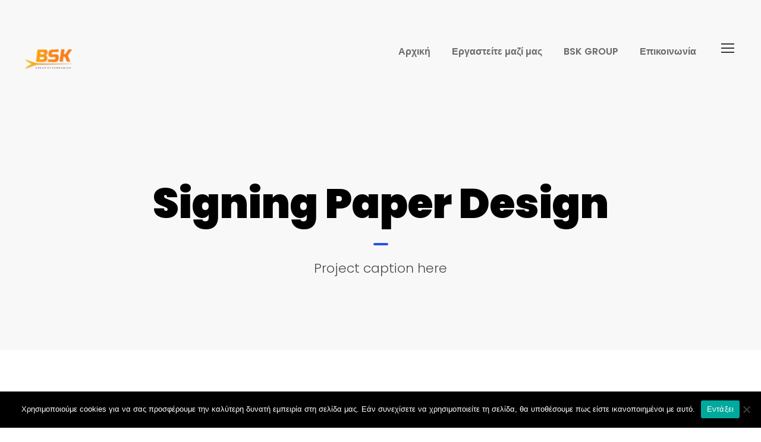

--- FILE ---
content_type: text/html; charset=UTF-8
request_url: https://bsklogistics.com/portfolio/signing-paper-design/
body_size: 11763
content:
<!DOCTYPE html>
<html lang="en-US" class="no-js">
<head>
	<meta charset="UTF-8">
	<meta name="viewport" content="width=device-width, initial-scale=1">
	<link rel="profile" href="http://gmpg.org/xfn/11">
	<link rel="pingback" href="https://bsklogistics.com/xmlrpc.php">
	<meta name='robots' content='index, follow, max-image-preview:large, max-snippet:-1, max-video-preview:-1' />

	<!-- This site is optimized with the Yoast SEO plugin v20.6 - https://yoast.com/wordpress/plugins/seo/ -->
	<title>Signing Paper Design - BSK LOGISTICS</title>
	<link rel="canonical" href="https://bsklogistics.com/portfolio/signing-paper-design/" />
	<meta property="og:locale" content="en_US" />
	<meta property="og:type" content="article" />
	<meta property="og:title" content="Signing Paper Design - BSK LOGISTICS" />
	<meta property="og:url" content="https://bsklogistics.com/portfolio/signing-paper-design/" />
	<meta property="og:site_name" content="BSK LOGISTICS" />
	<meta name="twitter:card" content="summary_large_image" />
	<script type="application/ld+json" class="yoast-schema-graph">{"@context":"https://schema.org","@graph":[{"@type":"WebPage","@id":"https://bsklogistics.com/portfolio/signing-paper-design/","url":"https://bsklogistics.com/portfolio/signing-paper-design/","name":"Signing Paper Design - BSK LOGISTICS","isPartOf":{"@id":"https://bsklogistics.com/#website"},"primaryImageOfPage":{"@id":"https://bsklogistics.com/portfolio/signing-paper-design/#primaryimage"},"image":{"@id":"https://bsklogistics.com/portfolio/signing-paper-design/#primaryimage"},"thumbnailUrl":"https://bsklogistics.com/wp-content/uploads/2019/04/port-3-1.jpg","datePublished":"2019-01-05T16:57:33+00:00","dateModified":"2019-01-05T16:57:33+00:00","breadcrumb":{"@id":"https://bsklogistics.com/portfolio/signing-paper-design/#breadcrumb"},"inLanguage":"en-US","potentialAction":[{"@type":"ReadAction","target":["https://bsklogistics.com/portfolio/signing-paper-design/"]}]},{"@type":"ImageObject","inLanguage":"en-US","@id":"https://bsklogistics.com/portfolio/signing-paper-design/#primaryimage","url":"https://bsklogistics.com/wp-content/uploads/2019/04/port-3-1.jpg","contentUrl":"https://bsklogistics.com/wp-content/uploads/2019/04/port-3-1.jpg","width":3000,"height":2000},{"@type":"BreadcrumbList","@id":"https://bsklogistics.com/portfolio/signing-paper-design/#breadcrumb","itemListElement":[{"@type":"ListItem","position":1,"name":"Home","item":"https://bsklogistics.com/"},{"@type":"ListItem","position":2,"name":"Signing Paper Design"}]},{"@type":"WebSite","@id":"https://bsklogistics.com/#website","url":"https://bsklogistics.com/","name":"BSK LOGISTICS","description":"Logistics Courier Company","publisher":{"@id":"https://bsklogistics.com/#organization"},"potentialAction":[{"@type":"SearchAction","target":{"@type":"EntryPoint","urlTemplate":"https://bsklogistics.com/?s={search_term_string}"},"query-input":"required name=search_term_string"}],"inLanguage":"en-US"},{"@type":"Organization","@id":"https://bsklogistics.com/#organization","name":"BSK LOGISTICS","url":"https://bsklogistics.com/","logo":{"@type":"ImageObject","inLanguage":"en-US","@id":"https://bsklogistics.com/#/schema/logo/image/","url":"https://bsklogistics.com/wp-content/uploads/2020/06/website-size.png","contentUrl":"https://bsklogistics.com/wp-content/uploads/2020/06/website-size.png","width":250,"height":100,"caption":"BSK LOGISTICS"},"image":{"@id":"https://bsklogistics.com/#/schema/logo/image/"}}]}</script>
	<!-- / Yoast SEO plugin. -->


<link rel='dns-prefetch' href='//maps.google.com' />
<link rel='dns-prefetch' href='//fonts.googleapis.com' />
<link rel='dns-prefetch' href='//s.w.org' />
<link rel="alternate" type="application/rss+xml" title="BSK LOGISTICS &raquo; Feed" href="https://bsklogistics.com/feed/" />
<link rel="alternate" type="application/rss+xml" title="BSK LOGISTICS &raquo; Comments Feed" href="https://bsklogistics.com/comments/feed/" />
<script type="text/javascript">
window._wpemojiSettings = {"baseUrl":"https:\/\/s.w.org\/images\/core\/emoji\/14.0.0\/72x72\/","ext":".png","svgUrl":"https:\/\/s.w.org\/images\/core\/emoji\/14.0.0\/svg\/","svgExt":".svg","source":{"concatemoji":"https:\/\/bsklogistics.com\/wp-includes\/js\/wp-emoji-release.min.js?ver=6.0.11"}};
/*! This file is auto-generated */
!function(e,a,t){var n,r,o,i=a.createElement("canvas"),p=i.getContext&&i.getContext("2d");function s(e,t){var a=String.fromCharCode,e=(p.clearRect(0,0,i.width,i.height),p.fillText(a.apply(this,e),0,0),i.toDataURL());return p.clearRect(0,0,i.width,i.height),p.fillText(a.apply(this,t),0,0),e===i.toDataURL()}function c(e){var t=a.createElement("script");t.src=e,t.defer=t.type="text/javascript",a.getElementsByTagName("head")[0].appendChild(t)}for(o=Array("flag","emoji"),t.supports={everything:!0,everythingExceptFlag:!0},r=0;r<o.length;r++)t.supports[o[r]]=function(e){if(!p||!p.fillText)return!1;switch(p.textBaseline="top",p.font="600 32px Arial",e){case"flag":return s([127987,65039,8205,9895,65039],[127987,65039,8203,9895,65039])?!1:!s([55356,56826,55356,56819],[55356,56826,8203,55356,56819])&&!s([55356,57332,56128,56423,56128,56418,56128,56421,56128,56430,56128,56423,56128,56447],[55356,57332,8203,56128,56423,8203,56128,56418,8203,56128,56421,8203,56128,56430,8203,56128,56423,8203,56128,56447]);case"emoji":return!s([129777,127995,8205,129778,127999],[129777,127995,8203,129778,127999])}return!1}(o[r]),t.supports.everything=t.supports.everything&&t.supports[o[r]],"flag"!==o[r]&&(t.supports.everythingExceptFlag=t.supports.everythingExceptFlag&&t.supports[o[r]]);t.supports.everythingExceptFlag=t.supports.everythingExceptFlag&&!t.supports.flag,t.DOMReady=!1,t.readyCallback=function(){t.DOMReady=!0},t.supports.everything||(n=function(){t.readyCallback()},a.addEventListener?(a.addEventListener("DOMContentLoaded",n,!1),e.addEventListener("load",n,!1)):(e.attachEvent("onload",n),a.attachEvent("onreadystatechange",function(){"complete"===a.readyState&&t.readyCallback()})),(e=t.source||{}).concatemoji?c(e.concatemoji):e.wpemoji&&e.twemoji&&(c(e.twemoji),c(e.wpemoji)))}(window,document,window._wpemojiSettings);
</script>
<style type="text/css">
img.wp-smiley,
img.emoji {
	display: inline !important;
	border: none !important;
	box-shadow: none !important;
	height: 1em !important;
	width: 1em !important;
	margin: 0 0.07em !important;
	vertical-align: -0.1em !important;
	background: none !important;
	padding: 0 !important;
}
</style>
	<link rel='stylesheet' id='validate-engine-css-css'  href='https://bsklogistics.com/wp-content/plugins/wysija-newsletters/css/validationEngine.jquery.css?ver=2.22' type='text/css' media='all' />
<link rel='stylesheet' id='wp-block-library-css'  href='https://bsklogistics.com/wp-includes/css/dist/block-library/style.min.css?ver=6.0.11' type='text/css' media='all' />
<style id='global-styles-inline-css' type='text/css'>
body{--wp--preset--color--black: #000000;--wp--preset--color--cyan-bluish-gray: #abb8c3;--wp--preset--color--white: #ffffff;--wp--preset--color--pale-pink: #f78da7;--wp--preset--color--vivid-red: #cf2e2e;--wp--preset--color--luminous-vivid-orange: #ff6900;--wp--preset--color--luminous-vivid-amber: #fcb900;--wp--preset--color--light-green-cyan: #7bdcb5;--wp--preset--color--vivid-green-cyan: #00d084;--wp--preset--color--pale-cyan-blue: #8ed1fc;--wp--preset--color--vivid-cyan-blue: #0693e3;--wp--preset--color--vivid-purple: #9b51e0;--wp--preset--gradient--vivid-cyan-blue-to-vivid-purple: linear-gradient(135deg,rgba(6,147,227,1) 0%,rgb(155,81,224) 100%);--wp--preset--gradient--light-green-cyan-to-vivid-green-cyan: linear-gradient(135deg,rgb(122,220,180) 0%,rgb(0,208,130) 100%);--wp--preset--gradient--luminous-vivid-amber-to-luminous-vivid-orange: linear-gradient(135deg,rgba(252,185,0,1) 0%,rgba(255,105,0,1) 100%);--wp--preset--gradient--luminous-vivid-orange-to-vivid-red: linear-gradient(135deg,rgba(255,105,0,1) 0%,rgb(207,46,46) 100%);--wp--preset--gradient--very-light-gray-to-cyan-bluish-gray: linear-gradient(135deg,rgb(238,238,238) 0%,rgb(169,184,195) 100%);--wp--preset--gradient--cool-to-warm-spectrum: linear-gradient(135deg,rgb(74,234,220) 0%,rgb(151,120,209) 20%,rgb(207,42,186) 40%,rgb(238,44,130) 60%,rgb(251,105,98) 80%,rgb(254,248,76) 100%);--wp--preset--gradient--blush-light-purple: linear-gradient(135deg,rgb(255,206,236) 0%,rgb(152,150,240) 100%);--wp--preset--gradient--blush-bordeaux: linear-gradient(135deg,rgb(254,205,165) 0%,rgb(254,45,45) 50%,rgb(107,0,62) 100%);--wp--preset--gradient--luminous-dusk: linear-gradient(135deg,rgb(255,203,112) 0%,rgb(199,81,192) 50%,rgb(65,88,208) 100%);--wp--preset--gradient--pale-ocean: linear-gradient(135deg,rgb(255,245,203) 0%,rgb(182,227,212) 50%,rgb(51,167,181) 100%);--wp--preset--gradient--electric-grass: linear-gradient(135deg,rgb(202,248,128) 0%,rgb(113,206,126) 100%);--wp--preset--gradient--midnight: linear-gradient(135deg,rgb(2,3,129) 0%,rgb(40,116,252) 100%);--wp--preset--duotone--dark-grayscale: url('#wp-duotone-dark-grayscale');--wp--preset--duotone--grayscale: url('#wp-duotone-grayscale');--wp--preset--duotone--purple-yellow: url('#wp-duotone-purple-yellow');--wp--preset--duotone--blue-red: url('#wp-duotone-blue-red');--wp--preset--duotone--midnight: url('#wp-duotone-midnight');--wp--preset--duotone--magenta-yellow: url('#wp-duotone-magenta-yellow');--wp--preset--duotone--purple-green: url('#wp-duotone-purple-green');--wp--preset--duotone--blue-orange: url('#wp-duotone-blue-orange');--wp--preset--font-size--small: 13px;--wp--preset--font-size--medium: 20px;--wp--preset--font-size--large: 36px;--wp--preset--font-size--x-large: 42px;}.has-black-color{color: var(--wp--preset--color--black) !important;}.has-cyan-bluish-gray-color{color: var(--wp--preset--color--cyan-bluish-gray) !important;}.has-white-color{color: var(--wp--preset--color--white) !important;}.has-pale-pink-color{color: var(--wp--preset--color--pale-pink) !important;}.has-vivid-red-color{color: var(--wp--preset--color--vivid-red) !important;}.has-luminous-vivid-orange-color{color: var(--wp--preset--color--luminous-vivid-orange) !important;}.has-luminous-vivid-amber-color{color: var(--wp--preset--color--luminous-vivid-amber) !important;}.has-light-green-cyan-color{color: var(--wp--preset--color--light-green-cyan) !important;}.has-vivid-green-cyan-color{color: var(--wp--preset--color--vivid-green-cyan) !important;}.has-pale-cyan-blue-color{color: var(--wp--preset--color--pale-cyan-blue) !important;}.has-vivid-cyan-blue-color{color: var(--wp--preset--color--vivid-cyan-blue) !important;}.has-vivid-purple-color{color: var(--wp--preset--color--vivid-purple) !important;}.has-black-background-color{background-color: var(--wp--preset--color--black) !important;}.has-cyan-bluish-gray-background-color{background-color: var(--wp--preset--color--cyan-bluish-gray) !important;}.has-white-background-color{background-color: var(--wp--preset--color--white) !important;}.has-pale-pink-background-color{background-color: var(--wp--preset--color--pale-pink) !important;}.has-vivid-red-background-color{background-color: var(--wp--preset--color--vivid-red) !important;}.has-luminous-vivid-orange-background-color{background-color: var(--wp--preset--color--luminous-vivid-orange) !important;}.has-luminous-vivid-amber-background-color{background-color: var(--wp--preset--color--luminous-vivid-amber) !important;}.has-light-green-cyan-background-color{background-color: var(--wp--preset--color--light-green-cyan) !important;}.has-vivid-green-cyan-background-color{background-color: var(--wp--preset--color--vivid-green-cyan) !important;}.has-pale-cyan-blue-background-color{background-color: var(--wp--preset--color--pale-cyan-blue) !important;}.has-vivid-cyan-blue-background-color{background-color: var(--wp--preset--color--vivid-cyan-blue) !important;}.has-vivid-purple-background-color{background-color: var(--wp--preset--color--vivid-purple) !important;}.has-black-border-color{border-color: var(--wp--preset--color--black) !important;}.has-cyan-bluish-gray-border-color{border-color: var(--wp--preset--color--cyan-bluish-gray) !important;}.has-white-border-color{border-color: var(--wp--preset--color--white) !important;}.has-pale-pink-border-color{border-color: var(--wp--preset--color--pale-pink) !important;}.has-vivid-red-border-color{border-color: var(--wp--preset--color--vivid-red) !important;}.has-luminous-vivid-orange-border-color{border-color: var(--wp--preset--color--luminous-vivid-orange) !important;}.has-luminous-vivid-amber-border-color{border-color: var(--wp--preset--color--luminous-vivid-amber) !important;}.has-light-green-cyan-border-color{border-color: var(--wp--preset--color--light-green-cyan) !important;}.has-vivid-green-cyan-border-color{border-color: var(--wp--preset--color--vivid-green-cyan) !important;}.has-pale-cyan-blue-border-color{border-color: var(--wp--preset--color--pale-cyan-blue) !important;}.has-vivid-cyan-blue-border-color{border-color: var(--wp--preset--color--vivid-cyan-blue) !important;}.has-vivid-purple-border-color{border-color: var(--wp--preset--color--vivid-purple) !important;}.has-vivid-cyan-blue-to-vivid-purple-gradient-background{background: var(--wp--preset--gradient--vivid-cyan-blue-to-vivid-purple) !important;}.has-light-green-cyan-to-vivid-green-cyan-gradient-background{background: var(--wp--preset--gradient--light-green-cyan-to-vivid-green-cyan) !important;}.has-luminous-vivid-amber-to-luminous-vivid-orange-gradient-background{background: var(--wp--preset--gradient--luminous-vivid-amber-to-luminous-vivid-orange) !important;}.has-luminous-vivid-orange-to-vivid-red-gradient-background{background: var(--wp--preset--gradient--luminous-vivid-orange-to-vivid-red) !important;}.has-very-light-gray-to-cyan-bluish-gray-gradient-background{background: var(--wp--preset--gradient--very-light-gray-to-cyan-bluish-gray) !important;}.has-cool-to-warm-spectrum-gradient-background{background: var(--wp--preset--gradient--cool-to-warm-spectrum) !important;}.has-blush-light-purple-gradient-background{background: var(--wp--preset--gradient--blush-light-purple) !important;}.has-blush-bordeaux-gradient-background{background: var(--wp--preset--gradient--blush-bordeaux) !important;}.has-luminous-dusk-gradient-background{background: var(--wp--preset--gradient--luminous-dusk) !important;}.has-pale-ocean-gradient-background{background: var(--wp--preset--gradient--pale-ocean) !important;}.has-electric-grass-gradient-background{background: var(--wp--preset--gradient--electric-grass) !important;}.has-midnight-gradient-background{background: var(--wp--preset--gradient--midnight) !important;}.has-small-font-size{font-size: var(--wp--preset--font-size--small) !important;}.has-medium-font-size{font-size: var(--wp--preset--font-size--medium) !important;}.has-large-font-size{font-size: var(--wp--preset--font-size--large) !important;}.has-x-large-font-size{font-size: var(--wp--preset--font-size--x-large) !important;}
</style>
<link rel='stylesheet' id='contact-form-7-css'  href='https://bsklogistics.com/wp-content/plugins/contact-form-7/includes/css/styles.css?ver=5.7.7' type='text/css' media='all' />
<link rel='stylesheet' id='cookie-notice-front-css'  href='https://bsklogistics.com/wp-content/plugins/cookie-notice/css/front.min.css?ver=2.5.11' type='text/css' media='all' />
<link rel='stylesheet' id='gdlr-core-google-font-css'  href='https://fonts.googleapis.com/css?family=Poppins%3A100%2C100italic%2C200%2C200italic%2C300%2C300italic%2Cregular%2Citalic%2C500%2C500italic%2C600%2C600italic%2C700%2C700italic%2C800%2C800italic%2C900%2C900italic%7CMontserrat%3A100%2C200%2C300%2Cregular%2C500%2C600%2C700%2C800%2C900%2C100italic%2C200italic%2C300italic%2Citalic%2C500italic%2C600italic%2C700italic%2C800italic%2C900italic%7CMerriweather%3A300%2C300italic%2Cregular%2Citalic%2C700%2C700italic%2C900%2C900italic&#038;subset=devanagari%2Clatin%2Clatin-ext%2Ccyrillic%2Ccyrillic-ext%2Cvietnamese&#038;ver=6.0.11' type='text/css' media='all' />
<link rel='stylesheet' id='font-awesome-css'  href='https://bsklogistics.com/wp-content/plugins/elementor/assets/lib/font-awesome/css/font-awesome.min.css?ver=4.7.0' type='text/css' media='all' />
<link rel='stylesheet' id='elegant-font-css'  href='https://bsklogistics.com/wp-content/plugins/goodlayers-core/plugins/elegant/elegant-font.css?ver=6.0.11' type='text/css' media='all' />
<link rel='stylesheet' id='gdlr-core-plugin-css'  href='https://bsklogistics.com/wp-content/plugins/goodlayers-core/plugins/style.css?ver=1716840817' type='text/css' media='all' />
<link rel='stylesheet' id='gdlr-core-page-builder-css'  href='https://bsklogistics.com/wp-content/plugins/goodlayers-core/include/css/page-builder.css?ver=6.0.11' type='text/css' media='all' />
<link rel='stylesheet' id='awsm-jobs-general-css'  href='https://bsklogistics.com/wp-content/plugins/wp-job-openings/assets/css/general.min.css?ver=3.4.6' type='text/css' media='all' />
<link rel='stylesheet' id='awsm-jobs-style-css'  href='https://bsklogistics.com/wp-content/plugins/wp-job-openings/assets/css/style.min.css?ver=3.4.6' type='text/css' media='all' />
<link rel='stylesheet' id='wpgmp-frontend_css-css'  href='https://bsklogistics.com/wp-content/plugins/wp-google-map-plugin/assets/css/frontend.css?ver=6.0.11' type='text/css' media='all' />
<link rel='stylesheet' id='uniq-style-core-css'  href='https://bsklogistics.com/wp-content/themes/uniq/css/style-core.css?ver=6.0.11' type='text/css' media='all' />
<link rel='stylesheet' id='uniq-custom-style-css'  href='https://bsklogistics.com/wp-content/uploads/uniq-style-custom.css?1716840817&#038;ver=6.0.11' type='text/css' media='all' />
<link rel='stylesheet' id='awsm-job-pro-country-select-css'  href='https://bsklogistics.com/wp-content/plugins/pro-pack-for-wp-job-openings/assets/css/intlTelInput.min.css?ver=17.0.16' type='text/css' media='all' />
<link rel='stylesheet' id='awsm-job-pro-style-css'  href='https://bsklogistics.com/wp-content/plugins/pro-pack-for-wp-job-openings/assets/css/style.min.css?ver=3.3.0' type='text/css' media='all' />
<script type='text/javascript' id='cookie-notice-front-js-before'>
var cnArgs = {"ajaxUrl":"https:\/\/bsklogistics.com\/wp-admin\/admin-ajax.php","nonce":"1707e871eb","hideEffect":"fade","position":"bottom","onScroll":false,"onScrollOffset":100,"onClick":false,"cookieName":"cookie_notice_accepted","cookieTime":2592000,"cookieTimeRejected":2592000,"globalCookie":false,"redirection":false,"cache":false,"revokeCookies":false,"revokeCookiesOpt":"automatic"};
</script>
<script type='text/javascript' src='https://bsklogistics.com/wp-content/plugins/cookie-notice/js/front.min.js?ver=2.5.11' id='cookie-notice-front-js'></script>
<script type='text/javascript' src='https://bsklogistics.com/wp-includes/js/jquery/jquery.min.js?ver=3.6.0' id='jquery-core-js'></script>
<script type='text/javascript' src='https://bsklogistics.com/wp-includes/js/jquery/jquery-migrate.min.js?ver=3.3.2' id='jquery-migrate-js'></script>
<script type='text/javascript' id='remove-uppercase-accents-js-extra'>
/* <![CDATA[ */
var rua = {"accents":[{"original":"\u0386\u0399","convert":"\u0391\u03aa"},{"original":"\u0386\u03a5","convert":"\u0391\u03ab"},{"original":"\u0388\u0399","convert":"\u0395\u03aa"},{"original":"\u038c\u0399","convert":"\u039f\u03aa"},{"original":"\u0388\u03a5","convert":"\u0395\u03ab"},{"original":"\u038c\u03a5","convert":"\u039f\u03ab"},{"original":"\u03ac\u03b9","convert":"\u03b1\u03ca"},{"original":"\u03ad\u03b9","convert":"\u03b5\u03ca"},{"original":"\u0386\u03c5","convert":"\u03b1\u03cb"},{"original":"\u03ac\u03c5","convert":"\u03b1\u03cb"},{"original":"\u03cc\u03b9","convert":"\u03bf\u03ca"},{"original":"\u0388\u03c5","convert":"\u03b5\u03cb"},{"original":"\u03ad\u03c5","convert":"\u03b5\u03cb"},{"original":"\u03cc\u03c5","convert":"\u03bf\u03cb"},{"original":"\u038c\u03c5","convert":"\u03bf\u03cb"},{"original":"\u0386","convert":"\u0391"},{"original":"\u03ac","convert":"\u03b1"},{"original":"\u0388","convert":"\u0395"},{"original":"\u03ad","convert":"\u03b5"},{"original":"\u0389","convert":"\u0397"},{"original":"\u03ae","convert":"\u03b7"},{"original":"\u038a","convert":"\u0399"},{"original":"\u03aa","convert":"\u0399"},{"original":"\u03af","convert":"\u03b9"},{"original":"\u0390","convert":"\u03ca"},{"original":"\u038c","convert":"\u039f"},{"original":"\u03cc","convert":"\u03bf"},{"original":"\u038e","convert":"\u03a5"},{"original":"\u03cd","convert":"\u03c5"},{"original":"\u03b0","convert":"\u03cb"},{"original":"\u038f","convert":"\u03a9"},{"original":"\u03ce","convert":"\u03c9"}],"selectors":"","selAction":"include"};
/* ]]> */
</script>
<script type='text/javascript' src='https://bsklogistics.com/wp-content/plugins/remove-uppercase-accents/js/remove-uppercase-accents.js?ver=6.0.11' id='remove-uppercase-accents-js'></script>
<!--[if lt IE 9]>
<script type='text/javascript' src='https://bsklogistics.com/wp-content/themes/uniq/js/html5.js?ver=6.0.11' id='html5js-js'></script>
<![endif]-->
<link rel="https://api.w.org/" href="https://bsklogistics.com/wp-json/" /><link rel="EditURI" type="application/rsd+xml" title="RSD" href="https://bsklogistics.com/xmlrpc.php?rsd" />
<link rel="wlwmanifest" type="application/wlwmanifest+xml" href="https://bsklogistics.com/wp-includes/wlwmanifest.xml" /> 
<meta name="generator" content="WordPress 6.0.11" />
<link rel='shortlink' href='https://bsklogistics.com/?p=6903' />
<link rel="alternate" type="application/json+oembed" href="https://bsklogistics.com/wp-json/oembed/1.0/embed?url=https%3A%2F%2Fbsklogistics.com%2Fportfolio%2Fsigning-paper-design%2F" />
<link rel="alternate" type="text/xml+oembed" href="https://bsklogistics.com/wp-json/oembed/1.0/embed?url=https%3A%2F%2Fbsklogistics.com%2Fportfolio%2Fsigning-paper-design%2F&#038;format=xml" />
<style>@media only screen and (max-width: 767px){#gdlr-core-wrapper-1.gdlr-core-pbf-wrapper {padding-bottom: 25px !important;} }@media only screen and (max-width: 767px){#gdlr-core-column-1 .gdlr-core-pbf-column-content-margin{padding-bottom: 25px !important;}}@media only screen and (max-width: 767px){#gdlr-core-column-2 .gdlr-core-pbf-column-content-margin{padding-bottom: 25px !important;}}@media only screen and (max-width: 767px){#gdlr-core-wrapper-2.gdlr-core-pbf-wrapper {padding-top: 0px !important;} }@media only screen and (max-width: 767px){#gdlr-core-wrapper-3.gdlr-core-pbf-wrapper {padding-bottom: 60px !important;} }@media only screen and (max-width: 767px){#gdlr-core-column-3 .gdlr-core-pbf-column-content-margin{padding-bottom: 25px !important;}}@media only screen and (max-width: 767px){#gdlr-core-column-4 .gdlr-core-pbf-column-content-margin{padding-bottom: 25px !important;}}</style><meta name="generator" content="Elementor 3.23.4; features: additional_custom_breakpoints, e_lazyload; settings: css_print_method-external, google_font-enabled, font_display-auto">
			<style>
				.e-con.e-parent:nth-of-type(n+4):not(.e-lazyloaded):not(.e-no-lazyload),
				.e-con.e-parent:nth-of-type(n+4):not(.e-lazyloaded):not(.e-no-lazyload) * {
					background-image: none !important;
				}
				@media screen and (max-height: 1024px) {
					.e-con.e-parent:nth-of-type(n+3):not(.e-lazyloaded):not(.e-no-lazyload),
					.e-con.e-parent:nth-of-type(n+3):not(.e-lazyloaded):not(.e-no-lazyload) * {
						background-image: none !important;
					}
				}
				@media screen and (max-height: 640px) {
					.e-con.e-parent:nth-of-type(n+2):not(.e-lazyloaded):not(.e-no-lazyload),
					.e-con.e-parent:nth-of-type(n+2):not(.e-lazyloaded):not(.e-no-lazyload) * {
						background-image: none !important;
					}
				}
			</style>
			<meta name="generator" content="Powered by Slider Revolution 6.6.11 - responsive, Mobile-Friendly Slider Plugin for WordPress with comfortable drag and drop interface." />
<link rel="icon" href="https://bsklogistics.com/wp-content/uploads/2020/06/cropped-BSK_social_LQ-370x370.jpg" sizes="32x32" />
<link rel="icon" href="https://bsklogistics.com/wp-content/uploads/2020/06/cropped-BSK_social_LQ-370x370.jpg" sizes="192x192" />
<link rel="apple-touch-icon" href="https://bsklogistics.com/wp-content/uploads/2020/06/cropped-BSK_social_LQ-370x370.jpg" />
<meta name="msapplication-TileImage" content="https://bsklogistics.com/wp-content/uploads/2020/06/cropped-BSK_social_LQ-370x370.jpg" />
<script>function setREVStartSize(e){
			//window.requestAnimationFrame(function() {
				window.RSIW = window.RSIW===undefined ? window.innerWidth : window.RSIW;
				window.RSIH = window.RSIH===undefined ? window.innerHeight : window.RSIH;
				try {
					var pw = document.getElementById(e.c).parentNode.offsetWidth,
						newh;
					pw = pw===0 || isNaN(pw) || (e.l=="fullwidth" || e.layout=="fullwidth") ? window.RSIW : pw;
					e.tabw = e.tabw===undefined ? 0 : parseInt(e.tabw);
					e.thumbw = e.thumbw===undefined ? 0 : parseInt(e.thumbw);
					e.tabh = e.tabh===undefined ? 0 : parseInt(e.tabh);
					e.thumbh = e.thumbh===undefined ? 0 : parseInt(e.thumbh);
					e.tabhide = e.tabhide===undefined ? 0 : parseInt(e.tabhide);
					e.thumbhide = e.thumbhide===undefined ? 0 : parseInt(e.thumbhide);
					e.mh = e.mh===undefined || e.mh=="" || e.mh==="auto" ? 0 : parseInt(e.mh,0);
					if(e.layout==="fullscreen" || e.l==="fullscreen")
						newh = Math.max(e.mh,window.RSIH);
					else{
						e.gw = Array.isArray(e.gw) ? e.gw : [e.gw];
						for (var i in e.rl) if (e.gw[i]===undefined || e.gw[i]===0) e.gw[i] = e.gw[i-1];
						e.gh = e.el===undefined || e.el==="" || (Array.isArray(e.el) && e.el.length==0)? e.gh : e.el;
						e.gh = Array.isArray(e.gh) ? e.gh : [e.gh];
						for (var i in e.rl) if (e.gh[i]===undefined || e.gh[i]===0) e.gh[i] = e.gh[i-1];
											
						var nl = new Array(e.rl.length),
							ix = 0,
							sl;
						e.tabw = e.tabhide>=pw ? 0 : e.tabw;
						e.thumbw = e.thumbhide>=pw ? 0 : e.thumbw;
						e.tabh = e.tabhide>=pw ? 0 : e.tabh;
						e.thumbh = e.thumbhide>=pw ? 0 : e.thumbh;
						for (var i in e.rl) nl[i] = e.rl[i]<window.RSIW ? 0 : e.rl[i];
						sl = nl[0];
						for (var i in nl) if (sl>nl[i] && nl[i]>0) { sl = nl[i]; ix=i;}
						var m = pw>(e.gw[ix]+e.tabw+e.thumbw) ? 1 : (pw-(e.tabw+e.thumbw)) / (e.gw[ix]);
						newh =  (e.gh[ix] * m) + (e.tabh + e.thumbh);
					}
					var el = document.getElementById(e.c);
					if (el!==null && el) el.style.height = newh+"px";
					el = document.getElementById(e.c+"_wrapper");
					if (el!==null && el) {
						el.style.height = newh+"px";
						el.style.display = "block";
					}
				} catch(e){
					console.log("Failure at Presize of Slider:" + e)
				}
			//});
		  };</script>
		<style type="text/css" id="wp-custom-css">
			.rounded-circle{
	border: 1px solid #FFAF12;
opacity: 1;
	border-radius:50%;
	width:1.4rem;
	height:1.4rem;
}

p, p span{font-size:0.9rem;}		</style>
		</head>

<body class="portfolio-template-default single single-portfolio postid-6903 wp-custom-logo cookies-not-set gdlr-core-body uniq-body uniq-body-front uniq-full  uniq-with-sticky-navigation  uniq-blockquote-style-1 gdlr-core-link-to-lightbox elementor-default elementor-kit-1940" data-home-url="https://bsklogistics.com/" >
<div class="uniq-mobile-header-wrap" ><div class="uniq-mobile-header uniq-header-background uniq-style-slide uniq-sticky-mobile-navigation " id="uniq-mobile-header" ><div class="uniq-mobile-header-container uniq-container clearfix" ><div class="uniq-logo  uniq-item-pdlr"><div class="uniq-logo-inner"><a class="" href="https://bsklogistics.com/" ><img src="https://bsklogistics.com/wp-content/uploads/2023/03/Picture1.png" alt="" width="785" height="572" title="Picture1" /></a></div></div><div class="uniq-mobile-menu-right" ><div class="uniq-mobile-menu" ><a class="uniq-mm-menu-button uniq-mobile-menu-button uniq-mobile-button-hamburger" href="#uniq-mobile-menu" ><span></span></a><div class="uniq-mm-menu-wrap uniq-navigation-font" id="uniq-mobile-menu" data-slide="right" ><ul id="menu-newbasic" class="m-menu"><li class="menu-item menu-item-type-post_type menu-item-object-page menu-item-home menu-item-7571"><a href="https://bsklogistics.com/">Αρχική</a></li>
<li class="menu-item menu-item-type-post_type menu-item-object-page menu-item-7563"><a href="https://bsklogistics.com/job-openings/">Εργαστείτε μαζί μας</a></li>
<li class="menu-item menu-item-type-custom menu-item-object-custom menu-item-7566"><a href="https://bskgroup.gr">BSK GROUP</a></li>
<li class="menu-item menu-item-type-post_type menu-item-object-page menu-item-7567"><a href="https://bsklogistics.com/contact/">Επικοινωνία</a></li>
</ul></div></div></div></div></div></div><div class="uniq-body-outer-wrapper ">
		<div class="uniq-body-wrapper clearfix  uniq-with-transparent-header uniq-with-frame">
	<div class="uniq-header-background-transparent" >	
<header class="uniq-header-wrap uniq-header-style-plain  uniq-style-menu-right uniq-sticky-navigation uniq-style-slide" data-navigation-offset="75px"  >
	<div class="uniq-header-background" ></div>
	<div class="uniq-header-container  uniq-container">
			
		<div class="uniq-header-container-inner clearfix">
			<div class="uniq-logo  uniq-item-pdlr"><div class="uniq-logo-inner"><a class="" href="https://bsklogistics.com/" ><img src="https://bsklogistics.com/wp-content/uploads/2023/03/Picture1.png" alt="" width="785" height="572" title="Picture1" /></a></div></div>			<div class="uniq-navigation uniq-item-pdlr clearfix " >
			<div class="uniq-main-menu" id="uniq-main-menu" ><ul id="menu-newbasic-1" class="sf-menu"><li  class="menu-item menu-item-type-post_type menu-item-object-page menu-item-home menu-item-7571 uniq-normal-menu"><a href="https://bsklogistics.com/">Αρχική</a></li>
<li  class="menu-item menu-item-type-post_type menu-item-object-page menu-item-7563 uniq-normal-menu"><a href="https://bsklogistics.com/job-openings/">Εργαστείτε μαζί μας</a></li>
<li  class="menu-item menu-item-type-custom menu-item-object-custom menu-item-7566 uniq-normal-menu"><a href="https://bskgroup.gr">BSK GROUP</a></li>
<li  class="menu-item menu-item-type-post_type menu-item-object-page menu-item-7567 uniq-normal-menu"><a href="https://bsklogistics.com/contact/">Επικοινωνία</a></li>
</ul><div class="uniq-navigation-slide-bar" id="uniq-navigation-slide-bar" ></div></div><div class="uniq-main-menu-right-wrap clearfix " ><div class="uniq-main-menu-right" ><a class="uniq-mm-menu-button uniq-right-menu-button uniq-top-menu-button uniq-mobile-button-hamburger" href="#uniq-right-menu" ><span></span></a><div class="uniq-mm-menu-wrap uniq-navigation-font" id="uniq-right-menu" data-slide="right" ><ul id="menu-newbasic-2" class="m-menu"><li class="menu-item menu-item-type-post_type menu-item-object-page menu-item-home menu-item-7571"><a href="https://bsklogistics.com/">Αρχική</a></li>
<li class="menu-item menu-item-type-post_type menu-item-object-page menu-item-7563"><a href="https://bsklogistics.com/job-openings/">Εργαστείτε μαζί μας</a></li>
<li class="menu-item menu-item-type-custom menu-item-object-custom menu-item-7566"><a href="https://bskgroup.gr">BSK GROUP</a></li>
<li class="menu-item menu-item-type-post_type menu-item-object-page menu-item-7567"><a href="https://bsklogistics.com/contact/">Επικοινωνία</a></li>
</ul></div></div></div>			</div><!-- uniq-navigation -->

		</div><!-- uniq-header-inner -->
	</div><!-- uniq-header-container -->
</header><!-- header --></div><div class="uniq-page-title-wrap  uniq-style-custom uniq-center-align" style="background-image: none;" ><div class="uniq-header-transparent-substitute" ></div><div class="uniq-page-title-overlay" style="opacity: 1 ;background-color: #f8f8f8 ;"  ></div><div class="uniq-page-title-container uniq-container" ><div class="uniq-page-title-content uniq-item-pdlr"  ><h1 class="uniq-page-title" style="font-size: 70px ;"  >Signing Paper Design</h1><div class="uniq-page-title-divider"  ></div><div class="uniq-page-caption"  >Project caption here</div></div></div></div>	<div class="uniq-page-wrapper" id="uniq-page-wrapper" ><div class="gdlr-core-page-builder-body clearfix"><div class="gdlr-core-pbf-wrapper " style="padding: 95px 0px 35px 0px;" ><div class="gdlr-core-pbf-background-wrap"  ></div><div class="gdlr-core-pbf-wrapper-content gdlr-core-js "   ><div class="gdlr-core-pbf-wrapper-container clearfix gdlr-core-container" ><div class="gdlr-core-pbf-column gdlr-core-column-60 gdlr-core-column-first" ><div class="gdlr-core-pbf-column-content-margin gdlr-core-js "   ><div class="gdlr-core-pbf-column-content clearfix gdlr-core-js "   ><div class="gdlr-core-pbf-element" ><div class="gdlr-core-title-item gdlr-core-item-pdb clearfix  gdlr-core-center-align gdlr-core-title-item-caption-top gdlr-core-item-pdlr"  ><div class="gdlr-core-title-item-title-wrap "  ><h4 class="gdlr-core-title-item-title gdlr-core-skin-title " style="font-size: 25px ;letter-spacing: 0px ;text-transform: none ;"  >Project Detail<span class="gdlr-core-title-item-title-divider gdlr-core-skin-divider" ></span></h4></div></div></div><div class="gdlr-core-pbf-element" ><div class="gdlr-core-text-box-item gdlr-core-item-pdlr gdlr-core-item-pdb gdlr-core-center-align gdlr-core-no-p-space" style="padding-bottom: 15px ;"  ><div class="gdlr-core-text-box-item-content" style="font-size: 17px ;text-transform: none ;"  ><p>Far far away, behind the word mountains, far from the countries Vokalia and Consonantia, there live the blind texts. Separated they live in Bookmarksgrove right at the coast of the Semantics, a large language ocean. A small river named Duden flows by their</p>
<p>place and supplies it with the necessary regelialia. It is a paradisematic country</p>
<p>, in which roasted parts of sentences fly into your mouth.</p>
<p> </p>
<p><span style="font-weight: 800; color: #111;">Scope</span>   Illustration, Logo Design</p>
</div></div></div><div class="gdlr-core-pbf-element" ><div class="gdlr-core-text-box-item gdlr-core-item-pdlr gdlr-core-item-pdb gdlr-core-center-align gdlr-core-no-p-space" style="padding-bottom: 0px ;"  ><div class="gdlr-core-text-box-item-content" style="text-transform: none ;"  ><p><span style="font-weight: 800; color: #111;">Website</span>    homeandco.co</p>
</div></div></div></div></div></div></div></div></div><div class="gdlr-core-pbf-wrapper " style="padding: 60px 0px 40px 0px;" ><div class="gdlr-core-pbf-background-wrap"  ></div><div class="gdlr-core-pbf-wrapper-content gdlr-core-js "   ><div class="gdlr-core-pbf-wrapper-container clearfix gdlr-core-container" ><div class="gdlr-core-pbf-element" ><div class="gdlr-core-gallery-item gdlr-core-item-pdb clearfix  gdlr-core-gallery-item-style-slider gdlr-core-item-pdlr " style="padding-bottom: 0px ;"  ><div class="gdlr-core-flexslider flexslider gdlr-core-js-2 " data-type="slider" data-effect="default" data-nav="navigation"  ><ul class="slides" ><li  ><div class="gdlr-core-gallery-list gdlr-core-media-image"  ><a class="gdlr-core-lightgallery gdlr-core-js "  href="https://bsklogistics.com/wp-content/uploads/2019/04/andrew-neel-308138-unsplash.jpg" data-lightbox-group="gdlr-core-img-group-1"><img src="https://bsklogistics.com/wp-content/uploads/2019/04/andrew-neel-308138-unsplash-1550x700.jpg" alt="" width="1550" height="700" title="andrew-neel-308138-unsplash" /></a></div></li><li  ><div class="gdlr-core-gallery-list gdlr-core-media-image"  ><a class="gdlr-core-lightgallery gdlr-core-js "  href="https://bsklogistics.com/wp-content/uploads/2019/04/corinne-kutz-211251-unsplash.jpg" data-lightbox-group="gdlr-core-img-group-1"><img src="https://bsklogistics.com/wp-content/uploads/2019/04/corinne-kutz-211251-unsplash-1550x700.jpg" alt="" width="1550" height="700" title="corinne-kutz-211251-unsplash" /></a></div></li><li  ><div class="gdlr-core-gallery-list gdlr-core-media-image"  ><a class="gdlr-core-lightgallery gdlr-core-js "  href="https://bsklogistics.com/wp-content/uploads/2019/04/alesia-kazantceva-283288-unsplash.jpg" data-lightbox-group="gdlr-core-img-group-1"><img src="https://bsklogistics.com/wp-content/uploads/2019/04/alesia-kazantceva-283288-unsplash-1550x700.jpg" alt="" width="1550" height="700" title="alesia-kazantceva-283288-unsplash" /></a></div></li><li  ><div class="gdlr-core-gallery-list gdlr-core-media-image"  ><a class="gdlr-core-lightgallery gdlr-core-js "  href="https://bsklogistics.com/wp-content/uploads/2019/04/andrea-natali-267263-unsplash.jpg" data-lightbox-group="gdlr-core-img-group-1"><img src="https://bsklogistics.com/wp-content/uploads/2019/04/andrea-natali-267263-unsplash-1550x700.jpg" alt="" width="1550" height="700" title="andrea-natali-267263-unsplash" /></a></div></li></ul></div></div></div></div></div></div><div class="gdlr-core-pbf-wrapper " style="padding: 0px 0px 25px 0px;"  id="gdlr-core-wrapper-1" ><div class="gdlr-core-pbf-background-wrap"  ></div><div class="gdlr-core-pbf-wrapper-content gdlr-core-js "   ><div class="gdlr-core-pbf-wrapper-container clearfix gdlr-core-container" ><div class="gdlr-core-pbf-column gdlr-core-column-20 gdlr-core-column-first"  id="gdlr-core-column-1" ><div class="gdlr-core-pbf-column-content-margin gdlr-core-js "   ><div class="gdlr-core-pbf-background-wrap"  ></div><div class="gdlr-core-pbf-column-content clearfix gdlr-core-js "   ><div class="gdlr-core-pbf-element" ><div class="gdlr-core-image-item gdlr-core-item-pdb  gdlr-core-center-align gdlr-core-item-pdlr" style="padding-bottom: 0px ;"  ><div class="gdlr-core-image-item-wrap gdlr-core-media-image  gdlr-core-image-item-style-rectangle" style="border-width: 0px;"  ><a class="gdlr-core-lightgallery gdlr-core-js "  href="https://bsklogistics.com/wp-content/uploads/2019/04/600-662.1.jpg"><img src="https://bsklogistics.com/wp-content/uploads/2019/04/600-662.1.jpg" alt="" width="600" height="662" title="600-662.1" /><span class="gdlr-core-image-overlay "  ><i class="gdlr-core-image-overlay-icon  gdlr-core-size-22 fa fa-search"  ></i></span></a></div></div></div></div></div></div><div class="gdlr-core-pbf-column gdlr-core-column-20"  id="gdlr-core-column-2" ><div class="gdlr-core-pbf-column-content-margin gdlr-core-js "   ><div class="gdlr-core-pbf-background-wrap"  ></div><div class="gdlr-core-pbf-column-content clearfix gdlr-core-js "   ><div class="gdlr-core-pbf-element" ><div class="gdlr-core-image-item gdlr-core-item-pdb  gdlr-core-center-align gdlr-core-item-pdlr" style="padding-bottom: 0px ;"  ><div class="gdlr-core-image-item-wrap gdlr-core-media-image  gdlr-core-image-item-style-rectangle" style="border-width: 0px;"  ><a class="gdlr-core-lightgallery gdlr-core-js "  href="https://bsklogistics.com/wp-content/uploads/2019/04/600-662.2.jpg"><img src="https://bsklogistics.com/wp-content/uploads/2019/04/600-662.2.jpg" alt="" width="600" height="662" title="600-662.2" /><span class="gdlr-core-image-overlay "  ><i class="gdlr-core-image-overlay-icon  gdlr-core-size-22 fa fa-search"  ></i></span></a></div></div></div></div></div></div><div class="gdlr-core-pbf-column gdlr-core-column-20" ><div class="gdlr-core-pbf-column-content-margin gdlr-core-js "   ><div class="gdlr-core-pbf-column-content clearfix gdlr-core-js "   ><div class="gdlr-core-pbf-element" ><div class="gdlr-core-image-item gdlr-core-item-pdb  gdlr-core-center-align gdlr-core-item-pdlr" style="padding-bottom: 0px ;"  ><div class="gdlr-core-image-item-wrap gdlr-core-media-image  gdlr-core-image-item-style-rectangle" style="border-width: 0px;"  ><a class="gdlr-core-lightgallery gdlr-core-js "  href="https://bsklogistics.com/wp-content/uploads/2019/04/600-662.3.jpg"><img src="https://bsklogistics.com/wp-content/uploads/2019/04/600-662.3.jpg" alt="" width="600" height="662" title="600-662.3" /><span class="gdlr-core-image-overlay "  ><i class="gdlr-core-image-overlay-icon  gdlr-core-size-22 fa fa-search"  ></i></span></a></div></div></div></div></div></div></div></div></div><div class="gdlr-core-pbf-wrapper " style="padding: 80px 0px 40px 0px;" ><div class="gdlr-core-pbf-background-wrap"  ></div><div class="gdlr-core-pbf-wrapper-content gdlr-core-js "   ><div class="gdlr-core-pbf-wrapper-container clearfix gdlr-core-container" ><div class="gdlr-core-pbf-column gdlr-core-column-60 gdlr-core-column-first" ><div class="gdlr-core-pbf-column-content-margin gdlr-core-js "   ><div class="gdlr-core-pbf-column-content clearfix gdlr-core-js "   ><div class="gdlr-core-pbf-element" ><div class="gdlr-core-title-item gdlr-core-item-pdb clearfix  gdlr-core-center-align gdlr-core-title-item-caption-top gdlr-core-item-pdlr" style="padding-bottom: 25px ;"  ><div class="gdlr-core-title-item-title-wrap "  ><h4 class="gdlr-core-title-item-title gdlr-core-skin-title " style="font-size: 25px ;letter-spacing: 0px ;text-transform: none ;"  >Initial Concept Of The Project<span class="gdlr-core-title-item-title-divider gdlr-core-skin-divider" ></span></h4></div></div></div><div class="gdlr-core-pbf-element" ><div class="gdlr-core-text-box-item gdlr-core-item-pdlr gdlr-core-item-pdb gdlr-core-center-align gdlr-core-no-p-space"  ><div class="gdlr-core-text-box-item-content" style="font-size: 17px ;text-transform: none ;color: #808080 ;"  ><p>Far far away, behind the word mountains, far from the countries Vokalia and Consonantia, there live the blind texts. Separated they live in Bookmarksgrove right at the coast of the Semantics, a large language ocean. A small river named Duden flows by their place and supplies it with the necessary regelialia. It is a paradisematic country, in which roasted parts of sentences fly into your mouth. Even the all-powerful Pointing has no control about the blind texts it is an almost unorthographic life One day however a small line of blind text by the name of Lorem Ipsum decided to leave for the far World of Grammar.</p>
</div></div></div></div></div></div></div></div></div><div class="gdlr-core-pbf-wrapper " style="padding: 30px 0px 0px 0px;"  id="gdlr-core-wrapper-2" ><div class="gdlr-core-pbf-background-wrap"  ></div><div class="gdlr-core-pbf-wrapper-content gdlr-core-js "   ><div class="gdlr-core-pbf-wrapper-container clearfix gdlr-core-container" ><div class="gdlr-core-pbf-element" ><div class="gdlr-core-image-item gdlr-core-item-pdb  gdlr-core-center-align gdlr-core-item-pdlr"  ><div class="gdlr-core-image-item-wrap gdlr-core-media-image  gdlr-core-image-item-style-rectangle" style="border-width: 0px;"  ><a class="gdlr-core-lightgallery gdlr-core-js "  href="https://bsklogistics.com/wp-content/uploads/2019/04/wpuniq6.jpg"><img src="https://bsklogistics.com/wp-content/uploads/2019/04/wpuniq6.jpg" alt="" width="1840" height="817" title="wpuniq6" /><span class="gdlr-core-image-overlay "  ><i class="gdlr-core-image-overlay-icon  gdlr-core-size-22 fa fa-search"  ></i></span></a></div></div></div></div></div></div><div class="gdlr-core-pbf-wrapper " style="padding: 0px 0px 80px 0px;"  id="gdlr-core-wrapper-3" ><div class="gdlr-core-pbf-background-wrap"  ></div><div class="gdlr-core-pbf-wrapper-content gdlr-core-js "   ><div class="gdlr-core-pbf-wrapper-container clearfix gdlr-core-container" ><div class="gdlr-core-pbf-column gdlr-core-column-20 gdlr-core-column-first"  id="gdlr-core-column-3" ><div class="gdlr-core-pbf-column-content-margin gdlr-core-js "   ><div class="gdlr-core-pbf-background-wrap"  ></div><div class="gdlr-core-pbf-column-content clearfix gdlr-core-js "   ><div class="gdlr-core-pbf-element" ><div class="gdlr-core-image-item gdlr-core-item-pdb  gdlr-core-center-align gdlr-core-item-pdlr" style="padding-bottom: 0px ;"  ><div class="gdlr-core-image-item-wrap gdlr-core-media-image  gdlr-core-image-item-style-rectangle" style="border-width: 0px;"  ><a class="gdlr-core-lightgallery gdlr-core-js "  href="https://bsklogistics.com/wp-content/uploads/2019/04/600-662.4.jpg"><img src="https://bsklogistics.com/wp-content/uploads/2019/04/600-662.4.jpg" alt="" width="600" height="662" title="600-662.4" /><span class="gdlr-core-image-overlay "  ><i class="gdlr-core-image-overlay-icon  gdlr-core-size-22 fa fa-search"  ></i></span></a></div></div></div></div></div></div><div class="gdlr-core-pbf-column gdlr-core-column-20"  id="gdlr-core-column-4" ><div class="gdlr-core-pbf-column-content-margin gdlr-core-js "   ><div class="gdlr-core-pbf-background-wrap"  ></div><div class="gdlr-core-pbf-column-content clearfix gdlr-core-js "   ><div class="gdlr-core-pbf-element" ><div class="gdlr-core-image-item gdlr-core-item-pdb  gdlr-core-center-align gdlr-core-item-pdlr" style="padding-bottom: 0px ;"  ><div class="gdlr-core-image-item-wrap gdlr-core-media-image  gdlr-core-image-item-style-rectangle" style="border-width: 0px;"  ><a class="gdlr-core-lightgallery gdlr-core-js "  href="https://bsklogistics.com/wp-content/uploads/2019/04/600-662.5.jpg"><img src="https://bsklogistics.com/wp-content/uploads/2019/04/600-662.5.jpg" alt="" width="600" height="662" title="600-662.5" /><span class="gdlr-core-image-overlay "  ><i class="gdlr-core-image-overlay-icon  gdlr-core-size-22 fa fa-search"  ></i></span></a></div></div></div></div></div></div><div class="gdlr-core-pbf-column gdlr-core-column-20" ><div class="gdlr-core-pbf-column-content-margin gdlr-core-js "   ><div class="gdlr-core-pbf-column-content clearfix gdlr-core-js "   ><div class="gdlr-core-pbf-element" ><div class="gdlr-core-image-item gdlr-core-item-pdb  gdlr-core-center-align gdlr-core-item-pdlr" style="padding-bottom: 0px ;"  ><div class="gdlr-core-image-item-wrap gdlr-core-media-image  gdlr-core-image-item-style-rectangle" style="border-width: 0px;"  ><a class="gdlr-core-lightgallery gdlr-core-js "  href="https://bsklogistics.com/wp-content/uploads/2019/04/600-662.6.jpg"><img src="https://bsklogistics.com/wp-content/uploads/2019/04/600-662.6.jpg" alt="" width="600" height="662" title="600-662.6" /><span class="gdlr-core-image-overlay "  ><i class="gdlr-core-image-overlay-icon  gdlr-core-size-22 fa fa-search"  ></i></span></a></div></div></div></div></div></div></div></div></div></div></div><footer><div class="uniq-footer-wrapper " ><div class="uniq-footer-container uniq-container clearfix" ><div class="uniq-footer-column uniq-item-pdlr uniq-column-15" ><div id="block-14" class="widget widget_block widget_media_image uniq-widget">
<figure class="wp-block-image size-large"><img fetchpriority="high" width="785" height="494" src="https://bsklogistics.com/wp-content/uploads/2023/03/Picture1-785x494.png" alt="" class="wp-image-7297"/></figure>
</div></div><div class="uniq-footer-column uniq-item-pdlr uniq-column-15" ><div id="nav_menu-2" class="widget widget_nav_menu uniq-widget"><div class="menu-newbasic-container"><ul id="menu-newbasic-3" class="menu"><li class="menu-item menu-item-type-post_type menu-item-object-page menu-item-home menu-item-7571"><a href="https://bsklogistics.com/">Αρχική</a></li>
<li class="menu-item menu-item-type-post_type menu-item-object-page menu-item-7563"><a href="https://bsklogistics.com/job-openings/">Εργαστείτε μαζί μας</a></li>
<li class="menu-item menu-item-type-custom menu-item-object-custom menu-item-7566"><a href="https://bskgroup.gr">BSK GROUP</a></li>
<li class="menu-item menu-item-type-post_type menu-item-object-page menu-item-7567"><a href="https://bsklogistics.com/contact/">Επικοινωνία</a></li>
</ul></div></div></div><div class="uniq-footer-column uniq-item-pdlr uniq-column-15" ><div id="text-10" class="widget widget_text uniq-widget">			<div class="textwidget"><p><i class=" gdlr-core-icon-item-icon fa fa-phone" style="color: #ffffff; font-size: 20px; min-width: 15px; min-height: 15px;"></i> +1-30-210-75-48300 <span class="gdlr-core-space-shortcode" style="margin-top: -17px ;"  ></span><br />
<i class=" gdlr-core-icon-item-icon fa fa-envelope" style="color: #ffffff; font-size: 20px; min-width: 15px; min-height: 15px;"></i><br />
<a href="mailto:info@bsklogistics.com" target="_blank" rel="noopener">info@bsklogistics.com</a> <span class="gdlr-core-space-shortcode" style="margin-top: -17px ;"  ></span><br />
<i class=" gdlr-core-icon-item-icon fa fa-location-arrow" style="color: #ffffff; font-size: 20px; min-width: 15px; min-height: 15px;"></i>Αγίας Παρασκευής 57, Χαλάνδρι 15232</p>
</div>
		</div></div><div class="uniq-footer-column uniq-item-pdlr uniq-column-15" ><div id="text-11" class="widget widget_text uniq-widget">			<div class="textwidget"><span class="gdlr-core-social-network-item gdlr-core-item-pdb  gdlr-core-none-align gdlr-direction-horizontal" style="padding-bottom: 0px ;display: block ;"  ><a href="#url" target="_blank" class="gdlr-core-social-network-icon" title="facebook" style="font-size: 22px ;margin-right: 24px ;" rel="noopener"><i class="fa fa-facebook" ></i></a><a href="#" target="_blank" class="gdlr-core-social-network-icon" title="linkedin" style="font-size: 22px ;margin-right: 24px ;" rel="noopener"><i class="fa fa-linkedin" ></i></a><a href="#" target="_blank" class="gdlr-core-social-network-icon" title="pinterest" style="font-size: 22px ;margin-right: 24px ;" rel="noopener"><i class="fa fa-pinterest-p" ></i></a><a href="#url" target="_blank" class="gdlr-core-social-network-icon" title="twitter" style="font-size: 22px ;margin-right: 24px ;" rel="noopener"><i class="fa fa-twitter" ></i></a><a href="#" target="_blank" class="gdlr-core-social-network-icon" title="instagram" style="font-size: 22px ;margin-right: 24px ;" rel="noopener"><i class="fa fa-instagram" ></i></a></span>
</div>
		</div></div></div></div></footer></div></div>

		<script>
			window.RS_MODULES = window.RS_MODULES || {};
			window.RS_MODULES.modules = window.RS_MODULES.modules || {};
			window.RS_MODULES.waiting = window.RS_MODULES.waiting || [];
			window.RS_MODULES.defered = true;
			window.RS_MODULES.moduleWaiting = window.RS_MODULES.moduleWaiting || {};
			window.RS_MODULES.type = 'compiled';
		</script>
					<script type='text/javascript'>
				const lazyloadRunObserver = () => {
					const lazyloadBackgrounds = document.querySelectorAll( `.e-con.e-parent:not(.e-lazyloaded)` );
					const lazyloadBackgroundObserver = new IntersectionObserver( ( entries ) => {
						entries.forEach( ( entry ) => {
							if ( entry.isIntersecting ) {
								let lazyloadBackground = entry.target;
								if( lazyloadBackground ) {
									lazyloadBackground.classList.add( 'e-lazyloaded' );
								}
								lazyloadBackgroundObserver.unobserve( entry.target );
							}
						});
					}, { rootMargin: '200px 0px 200px 0px' } );
					lazyloadBackgrounds.forEach( ( lazyloadBackground ) => {
						lazyloadBackgroundObserver.observe( lazyloadBackground );
					} );
				};
				const events = [
					'DOMContentLoaded',
					'elementor/lazyload/observe',
				];
				events.forEach( ( event ) => {
					document.addEventListener( event, lazyloadRunObserver );
				} );
			</script>
			<link rel='stylesheet' id='rs-plugin-settings-css'  href='https://bsklogistics.com/wp-content/plugins/revslider/public/assets/css/rs6.css?ver=6.6.11' type='text/css' media='all' />
<style id='rs-plugin-settings-inline-css' type='text/css'>
#rs-demo-id {}
</style>
<script type='text/javascript' src='https://bsklogistics.com/wp-content/plugins/contact-form-7/includes/swv/js/index.js?ver=5.7.7' id='swv-js'></script>
<script type='text/javascript' id='contact-form-7-js-extra'>
/* <![CDATA[ */
var wpcf7 = {"api":{"root":"https:\/\/bsklogistics.com\/wp-json\/","namespace":"contact-form-7\/v1"}};
/* ]]> */
</script>
<script type='text/javascript' src='https://bsklogistics.com/wp-content/plugins/contact-form-7/includes/js/index.js?ver=5.7.7' id='contact-form-7-js'></script>
<script type='text/javascript' src='https://bsklogistics.com/wp-content/plugins/goodlayers-core/plugins/script.js?ver=1716840817' id='gdlr-core-plugin-js'></script>
<script type='text/javascript' id='gdlr-core-page-builder-js-extra'>
/* <![CDATA[ */
var gdlr_core_pbf = {"admin":"","video":{"width":"640","height":"360"},"ajax_url":"https:\/\/bsklogistics.com\/wp-admin\/admin-ajax.php"};
/* ]]> */
</script>
<script type='text/javascript' src='https://bsklogistics.com/wp-content/plugins/goodlayers-core/include/js/page-builder.js?ver=1.3.9' id='gdlr-core-page-builder-js'></script>
<script type='text/javascript' src='https://bsklogistics.com/wp-content/plugins/revslider/public/assets/js/rbtools.min.js?ver=6.6.11' defer async id='tp-tools-js'></script>
<script type='text/javascript' src='https://bsklogistics.com/wp-content/plugins/revslider/public/assets/js/rs6.min.js?ver=6.6.11' defer async id='revmin-js'></script>
<script type='text/javascript' id='awsm-job-scripts-js-extra'>
/* <![CDATA[ */
var awsmJobsPublic = {"ajaxurl":"https:\/\/bsklogistics.com\/wp-admin\/admin-ajax.php","is_tax_archive":"","is_search":"","job_id":"0","wp_max_upload_size":"268435456","deep_linking":{"search":true,"spec":true,"pagination":true},"i18n":{"loading_text":"Loading...","form_error_msg":{"general":"Error in submitting your application. Please try again later!","file_validation":"The file you have selected is too large."}},"vendors":{"selectric":true,"jquery_validation":true}};
/* ]]> */
</script>
<script type='text/javascript' src='https://bsklogistics.com/wp-content/plugins/wp-job-openings/assets/js/script.min.js?ver=3.4.6' id='awsm-job-scripts-js'></script>
<script type='text/javascript' src='https://bsklogistics.com/wp-content/plugins/wp-google-map-plugin/assets/js/vendor/webfont/webfont.js?ver=6.0.11' id='flippercode-webfont-js'></script>
<script type='text/javascript' src='https://bsklogistics.com/wp-content/plugins/wp-google-map-plugin/assets/js/vendor/jscrollpane/jscrollpane.js?ver=6.0.11' id='wpgmp-jscrollpane-js'></script>
<script type='text/javascript' src='https://bsklogistics.com/wp-content/plugins/wp-google-map-plugin/assets/js/vendor/accordion/accordion.js?ver=6.0.11' id='wpgmp-accordion-js'></script>
<script type='text/javascript' src='https://bsklogistics.com/wp-content/plugins/wp-google-map-plugin/assets/js/vendor/markerclustererplus/markerclustererplus.js?ver=6.0.11' id='wpgmp-markercluster-js'></script>
<script type='text/javascript' id='wpgmp-google-map-main-js-extra'>
/* <![CDATA[ */
var wpgmp_local = {"all_location":"All","show_locations":"Show Locations","sort_by":"Sort by","wpgmp_not_working":"Not working...","select_category":"Select Category","place_icon_url":"https:\/\/bsklogistics.com\/wp-content\/plugins\/wp-google-map-plugin\/assets\/images\/icons\/"};
/* ]]> */
</script>
<script type='text/javascript' src='https://bsklogistics.com/wp-content/plugins/wp-google-map-plugin/assets/js/maps.js?ver=6.0.11' id='wpgmp-google-map-main-js'></script>
<script type='text/javascript' src='https://maps.google.com/maps/api/js?callback=initwpmaps&#038;libraries=geometry%2Cplaces%2Cdrawing&#038;language=en&#038;ver=6.0.11' id='wpgmp-google-api-js'></script>
<script type='text/javascript' src='https://bsklogistics.com/wp-includes/js/imagesloaded.min.js?ver=4.1.4' id='imagesloaded-js'></script>
<script type='text/javascript' src='https://bsklogistics.com/wp-includes/js/masonry.min.js?ver=4.2.2' id='masonry-js'></script>
<script type='text/javascript' src='https://bsklogistics.com/wp-includes/js/jquery/jquery.masonry.min.js?ver=3.1.2b' id='jquery-masonry-js'></script>
<script type='text/javascript' src='https://bsklogistics.com/wp-content/plugins/wp-google-map-plugin/assets/js/frontend.js?ver=6.0.11' id='wpgmp-frontend-js'></script>
<script type='text/javascript' src='https://bsklogistics.com/wp-content/plugins/wp-google-map-plugin/assets/js/vendor/infobox/infobox.js?ver=6.0.11' id='wpgmp-infobox-js'></script>
<script type='text/javascript' src='https://bsklogistics.com/wp-includes/js/jquery/ui/effect.min.js?ver=1.13.1' id='jquery-effects-core-js'></script>
<script type='text/javascript' src='https://bsklogistics.com/wp-content/themes/uniq/js/jquery.mmenu.js?ver=1.0.0' id='jquery-mmenu-js'></script>
<script type='text/javascript' src='https://bsklogistics.com/wp-content/themes/uniq/js/jquery.superfish.js?ver=1.0.0' id='jquery-superfish-js'></script>
<script type='text/javascript' src='https://bsklogistics.com/wp-content/themes/uniq/js/script-core.js?ver=1.0.0' id='uniq-script-core-js'></script>
<script type='text/javascript' src='https://bsklogistics.com/wp-content/plugins/pro-pack-for-wp-job-openings/assets/js/intlTelInput.min.js?ver=17.0.16' id='awsm-job-pro-country-select-js'></script>
<script type='text/javascript' id='awsm-job-pro-scripts-js-extra'>
/* <![CDATA[ */
var awsmProJobsPublic = {"iti":{"show_country_code":false,"utils_url":"https:\/\/bsklogistics.com\/wp-content\/plugins\/pro-pack-for-wp-job-openings\/assets\/js\/intlTelInput-utils.min.js"},"i18n":{"repeater":{"add_more":"Add More","edit":"Edit","update":"Update","remove":"Delete"},"file_upload":{"uploading":"Uploading....","cancel_upload":"Cancel","upload_canceled":"Upload canceled.","cancel_upload_confirmation":"Are you sure you want to cancel this upload?","remove_file":"Remove","max_files":"You are not allowed to upload more than the file limit: {{maxFiles}}.","invalid_file_type":"You can't upload files of this type.","file_size":"File upload failed. Maximum allowed file size is {{maxFilesize}}MB"}}};
/* ]]> */
</script>
<script type='text/javascript' src='https://bsklogistics.com/wp-content/plugins/pro-pack-for-wp-job-openings/assets/js/script.min.js?ver=3.3.0' id='awsm-job-pro-scripts-js'></script>

		<!-- Cookie Notice plugin v2.5.11 by Hu-manity.co https://hu-manity.co/ -->
		<div id="cookie-notice" role="dialog" class="cookie-notice-hidden cookie-revoke-hidden cn-position-bottom" aria-label="Cookie Notice" style="background-color: rgba(0,0,0,1);"><div class="cookie-notice-container" style="color: #fff"><span id="cn-notice-text" class="cn-text-container">Χρησιμοποιούμε cookies για να σας προσφέρουμε την καλύτερη δυνατή εμπειρία στη σελίδα μας. Εάν συνεχίσετε να χρησιμοποιείτε τη σελίδα, θα υποθέσουμε πως είστε ικανοποιημένοι με αυτό.</span><span id="cn-notice-buttons" class="cn-buttons-container"><button id="cn-accept-cookie" data-cookie-set="accept" class="cn-set-cookie cn-button" aria-label="Εντάξει" style="background-color: #00a99d">Εντάξει</button></span><button type="button" id="cn-close-notice" data-cookie-set="accept" class="cn-close-icon" aria-label="Όχι"></button></div>
			
		</div>
		<!-- / Cookie Notice plugin -->
</body>
</html>

--- FILE ---
content_type: text/css
request_url: https://bsklogistics.com/wp-content/uploads/uniq-style-custom.css?1716840817&ver=6.0.11
body_size: 10189
content:
.uniq-body h1, .uniq-body h2, .uniq-body h3, .uniq-body h4, .uniq-body h5, .uniq-body h6{ margin-top: 0px; margin-bottom: 20px; line-height: 1.2; font-weight: 700; }
#poststuff .gdlr-core-page-builder-body h2{ padding: 0px; margin-bottom: 20px; line-height: 1.2; font-weight: 700; }
#poststuff .gdlr-core-page-builder-body h1{ padding: 0px; font-weight: 700; }

.gdlr-core-flexslider.gdlr-core-bullet-style-cylinder .flex-control-nav li a{ width: 27px; height: 7px; 
	border-radius: 4px; -moz-border-radius: 4px; -webkit-border-radius: 4px; }
.gdlr-core-newsletter-item.gdlr-core-style-rectangle .gdlr-core-newsletter-email input[type="email"]{ line-height: 17px; padding: 30px 20px; height: 65px; }
.gdlr-core-newsletter-item.gdlr-core-style-rectangle .gdlr-core-newsletter-submit input[type="submit"]{ height: 65px; font-size: 13px; }

.gdlr-core-personnel-style-modern .gdlr-core-personnel-list-content-wrap{ position: absolute; top: 50%; bottom: auto; opacity: 0;
	pointer-events: none; transform: translateY(-50%); -webkit-transform: translateY(-50%); 
	transition: opacity 300ms; -moz-transition: opacity 300ms; -o-transition: opacity 300ms; -webkit-transition: opacity 300ms;  }
.gdlr-core-personnel-style-modern .gdlr-core-personnel-list:hover .gdlr-core-personnel-list-content-wrap{ opacity: 1; }

.gdlr-core-blog-info-wrapper .gdlr-core-head{ font-size: 16px; margin-right: 10px; vertical-align: text-top; }

.gdlr-core-blog-top-info{ margin-bottom: 12px; font-size: 13px; text-transform: uppercase; font-weight: 600; }
.gdlr-core-blog-top-info .gdlr-core-blog-info i{ display: none; }
.gdlr-core-blog-top-info .gdlr-core-blog-info-sep{ margin: 0px 15px; }
.gdlr-core-blog-top-info .gdlr-core-blog-info:first-child .gdlr-core-blog-info-sep{ display: none; }

.gdlr-core-blog-full{ margin-bottom: 50px; }
.gdlr-core-blog-full .gdlr-core-blog-title{ margin-bottom: 0px; }
.gdlr-core-blog-grid .gdlr-core-blog-info-wrapper{ padding-top: 0px; border-top: none; }
.gdlr-core-blog-grid.gdlr-core-style-2 .gdlr-core-blog-grid-content-wrap{ text-align: center; }
.gdlr-core-blog-grid.gdlr-core-style-2 .gdlr-core-blog-info-wrapper{ margin-bottom: 20px; }
.gdlr-core-blog-grid.gdlr-core-style-2 .gdlr-core-blog-info-wrapper .gdlr-core-blog-info{ margin-right: 15px; font-size: 15px; font-weight: 600; }
.gdlr-core-blog-grid.gdlr-core-style-2 .gdlr-core-blog-info:last-child{ margin-right: 0px; }
.gdlr-core-blog-modern.gdlr-core-style-1 .gdlr-core-blog-info-sep{ display: none; }

.gdlr-core-flexslider.gdlr-core-bullet-style-cylinder .flex-control-nav li a{ width: 22px; height: 8px; }
.gdlr-core-testimonial-style-center .gdlr-core-testimonial-author-image{ width: 75px; margin-right: 25px; }
.gdlr-core-testimonial-style-center .gdlr-core-testimonial-content{ margin-bottom: 38px; }
.gdlr-core-testimonial-style-center .gdlr-core-testimonial-quote{ font-size: 160px; height: 95px; line-height: 1; font-weight: 800; margin-top: -11px; margin-bottom: 41px; padding-bottom: 0px; }
.gdlr-core-testimonial-style-center .gdlr-core-testimonial-quote{ text-shadow: 0px 0px 25px rgba(0, 0, 0, 0.1); }
.gdlr-core-testimonial-style-center .flex-viewport{ padding-top: 30px; margin-top: -30px; }

.gdlr-core-flexslider[data-nav="navigation-outer"] .slides li{ z-index: -1; position: relative; }
.gdlr-core-flexslider[data-nav="navigation-outer"] .slides li.flex-active-slide{ z-index: 1 }
.gdlr-core-flexslider[data-nav="navigation-outer"] .flex-direction-nav li{ z-index: 0;
	transition: left 300ms, right 300ms; -moz-transition: left 300ms, right 300ms;
	-o-transition: left 300ms, right 300ms; -webkit-transition: left 300ms, right 300ms; }
.gdlr-core-flexslider[data-nav="navigation-outer"] .flex-direction-nav li a{ padding: 32px 16px;
    border-radius: 0px; -moz-border-radius: 0px; -webkit-border-radius: 0px; }
.gdlr-core-flexslider[data-nav="navigation-outer"] .flex-direction-nav li a i{ font-size: 26px; width: auto; }
.gdlr-core-flexslider[data-nav="navigation-outer"] .flex-direction-nav .flex-nav-prev{ left: 0px; margin-top: -45px; }
.gdlr-core-flexslider[data-nav="navigation-outer"] .flex-direction-nav .flex-nav-prev i:before{ content: "\23"; }
.gdlr-core-flexslider[data-nav="navigation-outer"] .flex-direction-nav .flex-nav-next{ right: 0px; margin-top: -45px; }
.gdlr-core-flexslider[data-nav="navigation-outer"] .flex-direction-nav .flex-nav-next i:before{ content: "\24"; }
.gdlr-core-flexslider[data-nav="navigation-outer"]:hover .flex-direction-nav .flex-nav-prev{ left: -58px }
.gdlr-core-flexslider[data-nav="navigation-outer"]:hover .flex-direction-nav .flex-nav-next{ right: -58px; }

/* custom */
.single figure.wp-block-embed-youtube{ margin-bottom: 25px; }
.single .wp-block-image .alignleft{ padding-right: 25px; }
.gdlr-core-counter-item-bottom-text.gdlr-core-skin-content{ letter-spacing: 1px; }
.gdlr-core-portfolio-thumbnail .gdlr-core-portfolio-info{ font-size: 14px; }
.gdlr-core-portfolio-thumbnail.gdlr-core-style-title-tag .gdlr-core-portfolio-info{ margin-top: 20px; }
.gdlr-core-portfolio-medium .gdlr-core-portfolio-content-wrap .gdlr-core-portfolio-info{ font-size: 14px; }
.gdlr-core-port-info-item .gdlr-core-port-info-key{ font-weight: 800; }
.gdlr-core-portfolio-grid .gdlr-core-portfolio-content-wrap .gdlr-core-portfolio-info{ font-size: 14px; }
.gdlr-core-blog-top-info{ font-weight: 500; letter-spacing: 1.5px; }
.gdlr-core-blog-info-wrapper .gdlr-core-blog-info { font-size: 12px; font-weight: 600; }
.gdlr-core-blog-info-wrapper .gdlr-core-head i{ font-size: 13px; }
.gdlr-core-personnel-style-grid-feature .gdlr-core-personnel-list-content-wrap{ padding: 25px 20px; }
.gdlr-core-load-more-wrap .gdlr-core-load-more{ border-radius: 3px 3px 3px 3px; -moz-border-radius: 3px 3px 3px 3px; -webkit-border-radius: 3px 3px 3px 3px; }
.gdlr-core-recent-post-widget-wrap.gdlr-core-style-1 .gdlr-core-recent-post-widget-title{ font-size: 16px; font-weight: 600; margin-bottom: 7px; margin-top: -5px; }
.gdlr-core-recent-post-widget-wrap.gdlr-core-style-1 .gdlr-core-recent-post-widget{ margin-bottom: 27px; }
.gdlr-core-recent-post-widget-wrap.gdlr-core-style-1 .gdlr-core-blog-info i{ font-size: 14px; }
.gdlr-core-recent-post-widget-wrap.gdlr-core-style-1 .gdlr-core-blog-info{ margin-right: 20px; font-size: 12px; line-height: 16px; text-transform: uppercase; letter-spacing: 1px; font-weight: 500; }
.gdlr-core-skill-bar-item.gdlr-core-size-small .gdlr-core-skill-bar-head{ font-size: 15px; }
.gdlr-core-skill-bar-item .gdlr-core-skill-bar-title{ text-transform: none; font-weight: 700; letter-spacing: 0px; }
.gdlr-core-skill-bar-item .gdlr-core-skill-bar-right{ font-weight: 500; }
.gdlr-core-counter-item .gdlr-core-counter-item-number{ margin-bottom: 15px; }
.gdlr-core-counter-item-bottom-text.gdlr-core-skin-content{ letter-spacing: 2px; }
.gdlr-core-marquee{ line-height: 1.3; }
.gdlr-core-testimonial-style-center .gdlr-core-testimonial-quote{ font-size: 175px; }
.single-product .uniq-content-area{ padding-top: 85px; }
.gdlr-core-product-grid-2 .gdlr-core-product-title, .gdlr-core-product-grid-2 .gdlr-core-product-price{ font-size: 20px; }
body .gdlr-core-flexslider[data-nav="navigation-outer"] a.flex-prev { padding: 32px 14px 32px 18px; }
body .gdlr-core-flexslider[data-nav="navigation-outer"] a.flex-next { padding: 32px 18px 32px 14px; }
body.uniq-boxed .uniq-body-wrapper{ margin-top: 0px; margin-bottom: 0px; } 
.uniq-body-wrapper.uniq-with-frame, body.uniq-full .uniq-fixed-footer{ margin: 0px; } 
.uniq-body-background{ opacity: 1; } 
.uniq-background-pattern .uniq-body-outer-wrapper{ background-image: url(https://bsklogistics.com/wp-content/plugins/goodlayers-core/include/images/pattern/pattern-1.png); } 
.uniq-item-pdlr, .gdlr-core-item-pdlr{ padding-left: 20px; padding-right: 20px; }.uniq-item-rvpdlr, .gdlr-core-item-rvpdlr{ margin-left: -20px; margin-right: -20px; }.gdlr-core-metro-rvpdlr{ margin-top: -20px; margin-right: -20px; margin-bottom: -20px; margin-left: -20px; }.uniq-item-mglr, .gdlr-core-item-mglr, .uniq-navigation .sf-menu > .uniq-mega-menu .sf-mega,.sf-menu.uniq-top-bar-menu > .uniq-mega-menu .sf-mega{ margin-left: 20px; margin-right: 20px; }.uniq-body .gdlr-core-personnel-item .gdlr-core-flexslider.gdlr-core-with-outer-frame-element .flex-viewport, .uniq-body .gdlr-core-hover-box-item .gdlr-core-flexslider.gdlr-core-with-outer-frame-element .flex-viewport,.uniq-body .gdlr-core-blog-item .gdlr-core-flexslider.gdlr-core-with-outer-frame-element .flex-viewport{ padding-top: 20px; margin-top: -20px; padding-right: 20px; margin-right: -20px; padding-left: 20px; margin-left: -20px; padding-bottom: 20px; margin-bottom: -20px; }.gdlr-core-pbf-wrapper-container-inner{ width: calc(100% - 20px - 20px); } 
.uniq-container, .gdlr-core-container, body.uniq-boxed .uniq-body-wrapper, body.uniq-boxed .uniq-fixed-footer .uniq-footer-wrapper, body.uniq-boxed .uniq-fixed-footer .uniq-copyright-wrapper{ max-width: 1320px; } 
.uniq-body-front .gdlr-core-container, .uniq-body-front .uniq-container{ padding-left: 20px; padding-right: 20px; }.uniq-body-front .uniq-container .uniq-container, .uniq-body-front .uniq-container .gdlr-core-container, .uniq-body-front .gdlr-core-container .gdlr-core-container{ padding-left: 0px; padding-right: 0px; } 
.uniq-top-bar-container.uniq-top-bar-custom-container{ max-width: 1140px; } 
.uniq-top-bar-container.uniq-top-bar-full{ padding-right: 15px; padding-left: 15px; } 
.uniq-top-bar{ padding-top: 10px; } 
.uniq-top-bar{ padding-bottom: 10px; }.uniq-top-bar .uniq-top-bar-menu > li > a{ padding-bottom: 10px; }.sf-menu.uniq-top-bar-menu > .uniq-mega-menu .sf-mega, .sf-menu.uniq-top-bar-menu > .uniq-normal-menu ul{ margin-top: 10px; } 
.uniq-top-bar{ font-size: 15px; } 
.uniq-top-bar{ border-bottom-width: 0px; } 
.uniq-top-bar{ box-shadow: 0px 0px  rgba(0, 0, 0, 0.1); -webkit-box-shadow: 0px 0px  rgba(0, 0, 0, 0.1); -moz-box-shadow: 0px 0px  rgba(0, 0, 0, 0.1); } 
.uniq-header-style-plain{ border-bottom-width: 0px; } 
.uniq-header-background-transparent .uniq-top-bar-background{ opacity: 0.48; } 
.uniq-header-background-transparent .uniq-header-background{ opacity: 0; } 
.uniq-navigation-bar-wrap.uniq-style-transparent .uniq-navigation-background{ opacity: 0.5; } 
.uniq-header-boxed-wrap .uniq-top-bar-background{ opacity: 0; } 
.uniq-header-boxed-wrap .uniq-top-bar-background{ margin-bottom: -0px; } 
.uniq-header-style-boxed{ margin-top: 0px; } 
.uniq-header-container.uniq-header-custom-container{ max-width: 1140px; } 
.uniq-header-container.uniq-header-full{ padding-right: 15px; padding-left: 15px; } 
.uniq-header-boxed-wrap .uniq-header-background{ border-radius: 3px; -moz-border-radius: 3px; -webkit-border-radius: 3px; } 
.uniq-header-style-boxed .uniq-header-container-item{ padding-left: 30px; padding-right: 30px; }.uniq-navigation-right{ right: 30px; } .uniq-navigation-left{ left: 30px; } 
.uniq-header-style-plain.uniq-style-splitted-menu .uniq-navigation .sf-menu > li > a{ padding-top: 0px; } .uniq-header-style-plain.uniq-style-splitted-menu .uniq-main-menu-left-wrap,.uniq-header-style-plain.uniq-style-splitted-menu .uniq-main-menu-right-wrap{ padding-top: 0px; } 
.uniq-header-style-boxed.uniq-style-splitted-menu .uniq-navigation .sf-menu > li > a{ padding-top: 0px; } .uniq-header-style-boxed.uniq-style-splitted-menu .uniq-main-menu-left-wrap,.uniq-header-style-boxed.uniq-style-splitted-menu .uniq-main-menu-right-wrap{ padding-top: 0px; } 
.uniq-navigation .sf-menu > li{ padding-left: 18px; padding-right: 18px; } 
.uniq-navigation .uniq-navigation-slide-bar{ margin-top: -3px; } 
.uniq-header-side-nav{ width: 340px; }.uniq-header-side-content.uniq-style-left{ margin-left: 340px; }.uniq-header-side-content.uniq-style-right{ margin-right: 340px; } 
.uniq-header-side-nav.uniq-style-side{ padding-left: 70px; padding-right: 70px; }.uniq-header-side-nav.uniq-style-left .sf-vertical > li > ul.sub-menu{ padding-left: 70px; }.uniq-header-side-nav.uniq-style-right .sf-vertical > li > ul.sub-menu{ padding-right: 70px; } 
 .uniq-navigation .sf-vertical > li{ padding-top: 16px; padding-bottom: 16px; } 
.uniq-header-style-bar .uniq-logo-right-text{ padding-top: 30px; } 
.uniq-header-style-plain{ box-shadow: 0px 0px  rgba(0, 0, 0, 0.1); -webkit-box-shadow: 0px 0px  rgba(0, 0, 0, 0.1); -moz-box-shadow: 0px 0px  rgba(0, 0, 0, 0.1); } 
.uniq-logo{ padding-top: 69px; } 
.uniq-logo{ padding-bottom: 55px; } 
.uniq-logo-inner{ max-width: 85px; } 
.uniq-navigation{ padding-top: 73px; }.uniq-navigation-top{ top: 73px; } 
.uniq-navigation .sf-menu > li > a{ padding-bottom: 18px; } 
.uniq-navigation .uniq-main-menu{ padding-right: 0px; } 
.uniq-fixed-navigation.uniq-style-slide .uniq-logo-inner img{ max-height: none !important; }.uniq-animate-fixed-navigation.uniq-header-style-plain .uniq-logo-inner, .uniq-animate-fixed-navigation.uniq-header-style-boxed .uniq-logo-inner{ max-width: 70px; } 
.uniq-animate-fixed-navigation.uniq-header-style-plain .uniq-logo, .uniq-animate-fixed-navigation.uniq-header-style-boxed .uniq-logo{ padding-top: 24px; } 
.uniq-animate-fixed-navigation.uniq-header-style-plain .uniq-logo, .uniq-animate-fixed-navigation.uniq-header-style-boxed .uniq-logo{ padding-bottom: 20px; } 
.uniq-animate-fixed-navigation.uniq-header-style-plain .uniq-navigation, .uniq-animate-fixed-navigation.uniq-header-style-boxed .uniq-navigation{ padding-top: 24px; }.uniq-animate-fixed-navigation.uniq-header-style-plain .uniq-navigation-top, .uniq-animate-fixed-navigation.uniq-header-style-boxed .uniq-navigation-top{ top: 24px; } 
.uniq-animate-fixed-navigation.uniq-header-style-plain .uniq-navigation .sf-menu > li > a, .uniq-animate-fixed-navigation.uniq-header-style-boxed .uniq-navigation .sf-menu > li > a{ padding-bottom: 24px; } 
.uniq-page-title-wrap.uniq-style-custom .uniq-page-title-content{ padding-top: 115px; } 
.uniq-page-title-wrap.uniq-style-custom .uniq-page-title-content{ padding-bottom: 119px; } 
.uniq-page-title-wrap.uniq-style-custom .uniq-page-caption{ margin-top: 13px; } 
.uniq-page-title-wrap .uniq-page-title{ text-transform: none; } 
.uniq-page-title-wrap.uniq-style-custom .uniq-page-title{ font-size: 80px; } 
.uniq-page-title-wrap .uniq-page-title{ font-weight: 900; } 
.uniq-page-title-wrap.uniq-style-custom .uniq-page-title{ letter-spacing: 0px; } 
.uniq-page-title-wrap .uniq-page-caption{ text-transform: none; } 
.uniq-page-title-wrap.uniq-style-custom .uniq-page-caption{ font-size: 22px; } 
.uniq-page-title-wrap .uniq-page-caption{ font-weight: 300; } 
.uniq-page-title-wrap.uniq-style-custom .uniq-page-caption{ letter-spacing: 0px; } 
.uniq-page-title-wrap .uniq-page-title-top-gradient{ height: 413px; } 
.uniq-page-title-wrap .uniq-page-title-bottom-gradient{ height: 413px; } 
.uniq-page-title-wrap .uniq-page-title-overlay{ opacity: 0; } 
.uniq-page-title-wrap{ background-image: url(https://bsklogistics.com/wp-content/uploads/2019/04/page-title.png); } 
.uniq-not-found-wrap .uniq-not-found-background{ background-image: url(https://bsklogistics.com/wp-content/uploads/2019/04/brooke-lark-609899-unsplash.jpg); } 
.uniq-not-found-wrap .uniq-not-found-background{ opacity: 0.06; } 
.uniq-blog-title-wrap.uniq-style-custom .uniq-blog-title-content{ padding-top: 110px; } 
.uniq-blog-title-wrap.uniq-style-custom .uniq-blog-title-content{ padding-bottom: 125px; } 
.uniq-blog-title-wrap{ background-image: url(https://bsklogistics.com/wp-content/uploads/2019/04/anete-lusina-382329-unsplash.jpg); } 
.uniq-blog-title-wrap.uniq-feature-image .uniq-blog-title-top-overlay{ height: 413px; } 
.uniq-blog-title-wrap.uniq-feature-image .uniq-blog-title-bottom-overlay{ height: 413px; } 
.uniq-blog-title-wrap .uniq-blog-title-overlay{ opacity: 0.92; } 
body.single-post .uniq-sidebar-style-none, body.blog .uniq-sidebar-style-none, .uniq-blog-style-2 .uniq-comment-content{ max-width: 900px; } 
.gdlr-core-portfolio-thumbnail .gdlr-core-portfolio-icon{ font-size: 22px; } 
.uniq-footer-wrapper{ padding-top: 90px; } 
.uniq-footer-wrapper{ padding-bottom: 70px; } 
.uniq-copyright-container{ padding-top: 38px; } 
.uniq-copyright-container{ padding-bottom: 38px; } 
.uniq-body h1, .uniq-body h2, .uniq-body h3, .uniq-body h4, .uniq-body h5, .uniq-body h6, .uniq-body .uniq-title-font,.uniq-body .gdlr-core-title-font{ font-family: "Poppins", sans-serif; }.woocommerce-breadcrumb, .woocommerce span.onsale, .single-product.woocommerce div.product p.price .woocommerce-Price-amount, .single-product.woocommerce #review_form #respond label{ font-family: "Poppins", sans-serif; } 
.uniq-navigation .sf-menu > li > a, .uniq-navigation .sf-vertical > li > a, .uniq-navigation-font{ font-family: "Poppins", sans-serif; } 
.uniq-body, .uniq-body .gdlr-core-content-font, .uniq-body input, .uniq-body textarea, .uniq-body button, .uniq-body select, .uniq-body .uniq-content-font, .gdlr-core-audio .mejs-container *{ font-family: "Poppins", sans-serif; } 
.uniq-body .gdlr-core-info-font, .uniq-body .uniq-info-font{ font-family: "Poppins", sans-serif; } 
.uniq-body .gdlr-core-blog-info-font, .uniq-body .uniq-blog-info-font{ font-family: "Poppins", sans-serif; } 
.uniq-body .gdlr-core-quote-font, blockquote{ font-family: "Montserrat", sans-serif; } 
.uniq-body .gdlr-core-testimonial-content{ font-family: "Merriweather", serif; } 
.uniq-body h1{ font-size: 52px; } 
.uniq-body h2, #poststuff .gdlr-core-page-builder-body h2{ font-size: 48px; } 
.uniq-body h3{ font-size: 36px; } 
.uniq-body h4{ font-size: 28px; } 
.uniq-body h5{ font-size: 22px; } 
.uniq-body h6{ font-size: 18px; } 
.uniq-body{ font-size: 16px; } 
.uniq-body, .uniq-body p, .uniq-line-height, .gdlr-core-line-height{ line-height: 1.7; } 
.uniq-navigation .sf-menu > li > a, .uniq-navigation .sf-vertical > li > a{ font-size: 16px; } 
.uniq-navigation .sf-menu > li > a, .uniq-navigation .sf-vertical > li > a{ font-weight: 600; } 
.uniq-navigation .sf-menu > li > a, .uniq-navigation .sf-vertical > li > a{ letter-spacing: 0px; } 
.uniq-navigation .sf-menu > li > a, .uniq-navigation .sf-vertical > li > a{ text-transform: none; } 
.uniq-main-menu-right-button{ font-size: 11px; } 
.uniq-main-menu-right-button{ text-transform: uppercase; } 
.uniq-sidebar-area .uniq-widget-title{ font-size: 15px; } 
.uniq-sidebar-area .uniq-widget-title{ font-weight: 700; } 
.uniq-sidebar-area .uniq-widget-title{ letter-spacing: 0px; } 
.uniq-sidebar-area .uniq-widget-title{ text-transform: none; } 
.uniq-footer-wrapper .uniq-widget-title{ font-size: 13px; } 
.uniq-footer-wrapper .uniq-widget-title{ text-transform: uppercase; } 
.uniq-footer-wrapper{ font-size: 16px; } 
.uniq-footer-wrapper .widget_text{ text-transform: none; } 
.uniq-copyright-text, .uniq-copyright-left, .uniq-copyright-right{ font-size: 14px; } 
.uniq-copyright-text, .uniq-copyright-left, .uniq-copyright-right{ text-transform: uppercase; } 
.uniq-top-bar-background{ background-color: #222222; } 
.uniq-body .uniq-top-bar{ border-bottom-color: #ffffff; } 
.uniq-top-bar{ color: #ffffff; } 
.uniq-body .uniq-top-bar a{ color: #ffffff; } 
.uniq-body .uniq-top-bar a:hover{ color: #ffffff; } 
.uniq-top-bar .uniq-top-bar-right-social a{ color: #ffffff; } 
.uniq-top-bar .uniq-top-bar-right-social a:hover{ color: #e44444; } 
.uniq-header-background, .uniq-sticky-menu-placeholder, .uniq-header-style-boxed.uniq-fixed-navigation{ background-color: #ffffff; } 
.uniq-header-wrap.uniq-header-style-plain{ border-color: #e8e8e8; } 
.uniq-header-side-nav.uniq-style-side-toggle .uniq-logo{ background-color: #ffffff; } 
.uniq-top-menu-button i, .uniq-mobile-menu-button i{ color: #383838; }.uniq-mobile-button-hamburger:before, .uniq-mobile-button-hamburger:after, .uniq-mobile-button-hamburger span{ background: #383838; } 
.uniq-main-menu-right .uniq-top-menu-button, .uniq-mobile-menu .uniq-mobile-menu-button{ border-color: #dddddd; } 
.uniq-top-search-wrap{ background-color: #000000; background-color: rgba(0, 0, 0, 0.88); } 
.uniq-top-cart-content-wrap .uniq-top-cart-content{ background-color: #ffffff; } 
.uniq-top-cart-content-wrap .uniq-top-cart-title, .uniq-top-cart-item .uniq-top-cart-item-title, .uniq-top-cart-item .uniq-top-cart-item-remove{ color: #000000; } 
.uniq-top-cart-content-wrap .woocommerce-Price-amount.amount{ color: #6c6c6c; } 
.uniq-body .uniq-top-cart-button-wrap .uniq-top-cart-button{ color: #323232; } 
.uniq-body .uniq-top-cart-button-wrap .uniq-top-cart-button{ background-color: #f4f4f4; } 
.uniq-body .uniq-top-cart-button-wrap .uniq-top-cart-button-2{ color: #ffffff; } 
.uniq-body .uniq-top-cart-button-wrap .uniq-top-cart-button-2{ background-color: #000000; } 
.uniq-body .uniq-breadcrumbs, .uniq-body .uniq-breadcrumbs a span, .gdlr-core-breadcrumbs-item, .gdlr-core-breadcrumbs-item a span{ color: #c0c0c0; } 
.uniq-body .uniq-breadcrumbs span, .uniq-body .uniq-breadcrumbs a:hover span, .gdlr-core-breadcrumbs-item span, .gdlr-core-breadcrumbs-item a:hover span{ color: #777777; } 
.uniq-navigation-background{ background-color: #f4f4f4; } 
.uniq-navigation-bar-wrap{ border-color: #e8e8e8; } 
.uniq-navigation .uniq-navigation-slide-bar{ border-color: #ff7d13; }.uniq-navigation .uniq-navigation-slide-bar:before{ border-bottom-color: #ff7d13; } 
.sf-menu > li > a, .sf-vertical > li > a{ color: #6b6b6b; } 
.sf-menu > li > a:hover, .sf-menu > li.current-menu-item > a, .sf-menu > li.current-menu-ancestor > a, .sf-vertical > li > a:hover, .sf-vertical > li.current-menu-item > a, .sf-vertical > li.current-menu-ancestor > a{ color: #333333; } 
.sf-menu > .uniq-normal-menu li, .sf-menu > .uniq-mega-menu > .sf-mega, .sf-vertical ul.sub-menu li, ul.sf-menu > .menu-item-language li{ background-color: #ffffff; } 
.sf-menu > li > .sub-menu a, .sf-menu > .uniq-mega-menu > .sf-mega a, .sf-vertical ul.sub-menu li a{ color: #757575; } 
.sf-menu > li > .sub-menu a:hover, .sf-menu > li > .sub-menu .current-menu-item > a, .sf-menu > li > .sub-menu .current-menu-ancestor > a, .sf-menu > .uniq-mega-menu > .sf-mega a:hover, .sf-menu > .uniq-mega-menu > .sf-mega .current-menu-item > a, .sf-vertical > li > .sub-menu a:hover, .sf-vertical > li > .sub-menu .current-menu-item > a, .sf-vertical > li > .sub-menu .current-menu-ancestor > a{ color: #ff7d13; } 
.sf-menu > li > .sub-menu a:hover, .sf-menu > li > .sub-menu .current-menu-item > a, .sf-menu > li > .sub-menu .current-menu-ancestor > a, .sf-menu > .uniq-mega-menu > .sf-mega a:hover, .sf-menu > .uniq-mega-menu > .sf-mega .current-menu-item > a, .sf-vertical > li > .sub-menu a:hover, .sf-vertical > li > .sub-menu .current-menu-item > a, .sf-vertical > li > .sub-menu .current-menu-ancestor > a{ background-color: #ffffff; } 
.uniq-navigation .sf-menu > .uniq-mega-menu .sf-mega-section-inner > a{ color: #ffffff; } 
.uniq-navigation .sf-menu > .uniq-mega-menu .sf-mega-section{ border-color: #f4f4f4; } 
.mm-navbar .mm-title, .mm-navbar .mm-btn, ul.mm-listview li > a, ul.mm-listview li > span{ color: #979797; }ul.mm-listview li a{ border-color: #979797; }.mm-arrow:after, .mm-next:after, .mm-prev:before{ border-color: #979797; } 
.mm-navbar .mm-title:hover, .mm-navbar .mm-btn:hover, ul.mm-listview li a:hover, ul.mm-listview li > span:hover, ul.mm-listview li.current-menu-item > a, ul.mm-listview li.current-menu-ancestor > a, ul.mm-listview li.current-menu-ancestor > span{ color: #ffffff; } 
.mm-menu{ background-color: #1f1f1f; } 
ul.mm-listview li{ border-color: #626262; } 
.uniq-overlay-menu-content{ background-color: #000000; background-color: rgba(0, 0, 0, 0.88); } 
.uniq-overlay-menu-content ul.menu > li, .uniq-overlay-menu-content ul.sub-menu ul.sub-menu{ border-color: #424242; } 
.uniq-overlay-menu-content ul li a, .uniq-overlay-menu-content .uniq-overlay-menu-close{ color: #ffffff; } 
.uniq-overlay-menu-content ul li a:hover{ color: #a8a8a8; } 
.uniq-bullet-anchor a:before{ background-color: #777777; } 
.uniq-bullet-anchor a:hover, .uniq-bullet-anchor a.current-menu-item{ border-color: #ffffff; }.uniq-bullet-anchor a:hover:before, .uniq-bullet-anchor a.current-menu-item:before{ background: #ffffff; } 
.uniq-main-menu-search i, .uniq-main-menu-cart i{ color: #383838; } 
.uniq-main-menu-cart > .uniq-top-cart-count{ background-color: #ff7d13; } 
.uniq-main-menu-cart > .uniq-top-cart-count{ color: #ffffff; } 
.uniq-body .uniq-main-menu-right-button{ color: #333333; } 
.uniq-body .uniq-main-menu-right-button:hover{ color: #555555; } 
.uniq-body .uniq-main-menu-right-button{ border-color: #333333; } 
.uniq-body .uniq-main-menu-right-button:hover{ border-color: #555555; } 
.uniq-main-menu-right-button.uniq-style-round-with-shadow{ box-shadow: 0px 4px 18px rgba(0, 0, 0, 0.11); -webkit-box-shadow: 0px 4px 18px rgba(0, 0, 0, 0.11); }  
.uniq-page-preload{ background-color: #ffffff; } 
.uniq-body-outer-wrapper, body.uniq-full .uniq-body-wrapper, .uniq-header-side-content{ background-color: #ffffff; } 
body.uniq-boxed .uniq-body-wrapper, .gdlr-core-page-builder .gdlr-core-page-builder-body.gdlr-core-pb-livemode{ background-color: #ffffff; } 
.uniq-page-title-wrap .uniq-page-title{ color: #000000; } 
.uniq-page-title-wrap .uniq-page-title-divider{ border-color: #2653e3; } 
.uniq-page-title-wrap .uniq-page-caption{ color: #4d4d4d; }.uniq-page-title-wrap .uniq-page-caption .woocommerce-breadcrumb, .uniq-page-title-wrap .uniq-page-caption .woocommerce-breadcrumb a{ color: #4d4d4d; } 
.uniq-page-title-wrap .uniq-page-title-overlay{ background-color: #ffffff; } 
.uniq-page-title-wrap .uniq-page-title-top-gradient{ background: -webkit-linear-gradient(to top, rgba(0, 0, 0, 0), rgba(0, 0, 0, 1)); background: -o-linear-gradient(to top, rgba(0, 0, 0, 0), rgba(0, 0, 0, 1)); background: -moz-linear-gradient(to top, rgba(0, 0, 0, 0), rgba(0, 0, 0, 1)); background: linear-gradient(to top, rgba(0, 0, 0, 0), rgba(0, 0, 0, 1)); }.uniq-page-title-wrap .uniq-page-title-bottom-gradient{ background: -webkit-linear-gradient(to bottom, rgba(0, 0, 0, 0), rgba(0, 0, 0, 1)); background: -o-linear-gradient(to bottom, rgba(0, 0, 0, 0), rgba(0, 0, 0, 1)); background: -moz-linear-gradient(to bottom, rgba(0, 0, 0, 0), rgba(0, 0, 0, 1)); background: linear-gradient(to bottom, rgba(0, 0, 0, 0), rgba(0, 0, 0, 1)); } 
.uniq-body, .uniq-body span.wpcf7-not-valid-tip{ color: #5e5e5e; } 
.uniq-body h1, .uniq-body h2, .uniq-body h3, .uniq-body h4, .uniq-body h5, .uniq-body h6{ color: #383838; }.woocommerce table.shop_attributes th, .woocommerce table.shop_table th, .single-product.woocommerce div.product .product_meta .uniq-head{ color: #383838; } 
.uniq-body a{ color: #353535; }.uniq-blog-style-3 .uniq-comments-area .comment-reply a, .uniq-blog-style-3 .uniq-comments-area .comment-reply a:hover{ color: #353535; } 
.uniq-body a:hover{ color: #2653e3; } 
.uniq-body *{ border-color: #e6e6e6; }.uniq-body .gdlr-core-portfolio-single-nav-wrap{ border-color: #e6e6e6; }.gdlr-core-columnize-item .gdlr-core-columnize-item-content{ column-rule-color: #e6e6e6; -moz-column-rule-color: #e6e6e6; -webkit-column-rule-color: #e6e6e6; } 
.uniq-body input, .uniq-body textarea, .woocommerce form .select2-selection{ background-color: #ffffff; } 
.uniq-body input, .uniq-body textarea, .woocommerce form .select2-selection{ border-color: #d7d7d7; } 
.uniq-body input, .uniq-body textarea, .woocommerce form .select2-selection{ color: #4e4e4e; } 
.uniq-body ::-webkit-input-placeholder{  color: #4e4e4e; }.uniq-body ::-moz-placeholder{  color: #4e4e4e; }.uniq-body :-ms-input-placeholder{  color: #4e4e4e; }.uniq-body :-moz-placeholder{  color: #4e4e4e; } 
.uniq-not-found-wrap{ background-color: #f9f9f9; } 
.uniq-not-found-wrap .uniq-not-found-head{ color: #111111; } 
.uniq-not-found-wrap .uniq-not-found-title{ color: #5e5e5e; } 
.uniq-not-found-wrap .uniq-not-found-caption{ color: #2653e3; } 
.uniq-not-found-wrap form.search-form input.search-field{ background-color: #0a0a0a; background-color: rgba(10, 10, 10, 0.4) } 
.uniq-not-found-wrap form.search-form input.search-field, .uniq-not-found-wrap .uniq-top-search-submit{ color: #ffffff; } .uniq-not-found-wrap input::-webkit-input-placeholder { color: #ffffff; } .uniq-not-found-wrap input:-moz-placeholder{ color: #ffffff; } .uniq-not-found-wrap input::-moz-placeholder{ color: #ffffff; } .uniq-not-found-wrap input:-ms-input-placeholder{ color: #ffffff; } 
.uniq-not-found-wrap .uniq-not-found-back-to-home a, .uniq-not-found-wrap .uniq-not-found-back-to-home a:hover{ color: #515151; } 
.uniq-sidebar-area .uniq-widget-title{ color: #383838; } 
.uniq-sidebar-area a{ color: #444444; }.widget_recent_entries ul li:before, .widget_recent_comments ul li:before, .widget_pages ul li:before, .widget_rss ul li:before, .widget_archive ul li:before, .widget_categories ul li:before, .widget_nav_menu ul li:before, .widget_meta ul li:before{ color: #444444; } 
.uniq-sidebar-area a:hover, .uniq-sidebar-area .current-menu-item > a{ color: #2653e3; }.widget_product_categories ul li:hover:before, .widget_archive ul li:hover:before, .widget_categories ul li:hover:before, .widget_nav_menu ul li:hover:before, .widget_meta ul li:hover:before, .widget_pages ul li:hover:before, .widget_recent_comments ul li:hover:before, .widget_recent_entries ul li:hover:before, .widget_rss ul li:hover:before{ color: #2653e3; } 
.gdlr-core-recent-post-widget .gdlr-core-blog-info i{ color: #9c9c9c; } 
.gdlr-core-recent-post-widget .gdlr-core-blog-info, .gdlr-core-recent-post-widget .gdlr-core-blog-info a, .gdlr-core-recent-post-widget .gdlr-core-blog-info a:hover{ color: #a0a0a0; } 
.gdlr-core-post-slider-widget-overlay .gdlr-core-post-slider-widget-title{ color: #ffffff; } 
.gdlr-core-post-slider-widget-overlay .gdlr-core-blog-info, .gdlr-core-post-slider-widget-overlay .gdlr-core-blog-info i, .gdlr-core-post-slider-widget-overlay .gdlr-core-blog-info a, .gdlr-core-post-slider-widget-overlay .gdlr-core-blog-info a:hover{ color: #9c9c9c; } 
.widget_search input.search-field, .widget_archive select, .widget_categories select, .widget_text select{ color: #b5b5b5; }.widget_search input::-webkit-input-placeholder { color: #b5b5b5; }.widget_search input:-moz-placeholder{ color: #b5b5b5; }.widget_search input::-moz-placeholder{ color: #b5b5b5; }.widget_search input:-ms-input-placeholder{ color: #b5b5b5; } 
.widget_search input.search-field, .widget_archive select, .widget_categories select, .widget_text select{ border-color: #e0e0e0; } 
.widget_search form:after{ border-color: #c7c7c7; } 
ul.gdlr-core-twitter-widget-wrap li:before{ color: #303030; } 
ul.gdlr-core-twitter-widget-wrap li .gdlr-core-twitter-widget-date a, ul.gdlr-core-twitter-widget-wrap li .gdlr-core-twitter-widget-date a:hover{ color: #b5b5b5; } 
ul.gdlr-core-custom-menu-widget.gdlr-core-menu-style-list li a{ color: #6774a2; } 
ul.gdlr-core-custom-menu-widget.gdlr-core-menu-style-list li a:hover,ul.gdlr-core-custom-menu-widget.gdlr-core-menu-style-list li.current-menu-item a,ul.gdlr-core-custom-menu-widget.gdlr-core-menu-style-list li.current-menu-ancestor a{ color: #1c3375; } 
ul.gdlr-core-custom-menu-widget.gdlr-core-menu-style-list li a{ border-color: #233c85; }ul.gdlr-core-custom-menu-widget.gdlr-core-menu-style-list li a:before{ color: #233c85; } 
ul.gdlr-core-custom-menu-widget.gdlr-core-menu-style-box li a{ color: #474747; } 
ul.gdlr-core-custom-menu-widget.gdlr-core-menu-style-box li a:hover, ul.gdlr-core-custom-menu-widget.gdlr-core-menu-style-box li.current-menu-item a, ul.gdlr-core-custom-menu-widget.gdlr-core-menu-style-box li.current-menu-ancestor a{ background-color: #143369; } 
ul.gdlr-core-custom-menu-widget.gdlr-core-menu-style-box li a:hover, ul.gdlr-core-custom-menu-widget.gdlr-core-menu-style-box li.current-menu-item a, ul.gdlr-core-custom-menu-widget.gdlr-core-menu-style-box li.current-menu-ancestor a{ color: #ffffff; } 
.uniq-footer-wrapper{ background-color: #202020; } 
.uniq-footer-wrapper .uniq-widget-title{ color: #ffffff; }.uniq-footer-wrapper h1, .uniq-footer-wrapper h3, .uniq-footer-wrapper h3, .uniq-footer-wrapper h4, .uniq-footer-wrapper h5, .uniq-footer-wrapper h6{ color: #ffffff; }  
.uniq-footer-wrapper{ color: #919191; }.uniq-footer-wrapper .widget_recent_entries ul li:before, .uniq-footer-wrapper .widget_recent_comments ul li:before, .uniq-footer-wrapper .widget_pages ul li:before, .uniq-footer-wrapper .widget_rss ul li:before, .uniq-footer-wrapper .widget_archive ul li:before, .uniq-footer-wrapper .widget_categories ul li:before, .widget_nav_menu ul li:before, .uniq-footer-wrapper .widget_meta ul li:before{ color: #919191; } 
.uniq-footer-wrapper a{ color: #ffffff; } 
.uniq-footer-wrapper a:hover{ color: #ffffff; } 
.uniq-footer-wrapper, .uniq-footer-wrapper *{ border-color: #303030; } 
.uniq-copyright-wrapper{ background-color: #181818; } 
.uniq-copyright-wrapper{ color: #838383; } 
.uniq-copyright-wrapper a{ color: #838383; } 
.uniq-copyright-wrapper a:hover{ color: #838383; } 
.uniq-footer-back-to-top-button{ background-color: #dbdbdb; } 
.uniq-body .uniq-footer-back-to-top-button, .uniq-body .uniq-footer-back-to-top-button:hover{ color: #313131; } 
.uniq-body .uniq-blog-title-wrap .uniq-single-article-title{ color: #000000; } 
.uniq-blog-title-wrap .uniq-blog-info-wrapper, .uniq-blog-title-wrap .uniq-blog-info-wrapper a, .uniq-blog-title-wrap .uniq-blog-info-wrapper a:hover, .uniq-blog-title-wrap .uniq-blog-info-wrapper i{ color: #686868; } 
.uniq-blog-title-wrap .uniq-single-article-date-day{ color: #6b6b6b; } 
.uniq-blog-title-wrap .uniq-single-article-date-month, .uniq-single-article-date-wrapper .uniq-single-article-date-year{ color: #b1b1b1; } 
.uniq-blog-title-wrap .uniq-single-article-date-wrapper{ border-color: #a3a3a3; } 
.uniq-blog-title-wrap .uniq-blog-title-overlay{ background-color: #f9f9f9; } 
.uniq-blog-title-wrap.uniq-feature-image .uniq-blog-title-top-overlay{ background: -webkit-linear-gradient(to top, rgba(0, 0, 0, 0), rgba(0, 0, 0, 1)); background: -o-linear-gradient(to top, rgba(0, 0, 0, 0), rgba(0, 0, 0, 1)); background: -moz-linear-gradient(to top, rgba(0, 0, 0, 0), rgba(0, 0, 0, 1)); background: linear-gradient(to top, rgba(0, 0, 0, 0), rgba(0, 0, 0, 1)); }.uniq-blog-title-wrap.uniq-feature-image .uniq-blog-title-bottom-overlay{ background: -webkit-linear-gradient(to bottom, rgba(0, 0, 0, 0), rgba(0, 0, 0, 1)); background: -o-linear-gradient(to bottom, rgba(0, 0, 0, 0), rgba(0, 0, 0, 1)); background: -moz-linear-gradient(to bottom, rgba(0, 0, 0, 0), rgba(0, 0, 0, 1)); background: linear-gradient(to bottom, rgba(0, 0, 0, 0), rgba(0, 0, 0, 1)); } 
.uniq-single-author .uniq-single-author-title a, .uniq-single-author .uniq-single-author-title a:hover{ color: #464646; } 
.uniq-single-author .uniq-single-author-caption{ color: #b1b1b1; } 
.uniq-single-author-tags a, .uniq-single-author-tags a:hover{ color: #2653e3; border-color: #2653e3; } 
.uniq-single-nav a, .uniq-single-nav a:hover, .uniq-blog-style-3 .uniq-single-nav .uniq-text{ color: #161616; } 
.uniq-blog-style-2 .uniq-single-nav-area-left .uniq-single-nav-area-overlay{ background-color: #2653e3; } 
.uniq-blog-style-2 .uniq-single-nav-area-right .uniq-single-nav-area-overlay{ background-color: #466ae2; } 
.uniq-blog-style-2 .uniq-single-related-post-wrap{ background-color: #f5f5f5; } 
.uniq-single-magazine-author-tags a, .uniq-single-magazine-author-tags a:hover{ color: #272727; } 
.uniq-single-magazine-author-tags a{ background-color: #f2f2f2; } 
.uniq-blog-magazine .uniq-single-author{ background-color: #f7f7f7; } 
.uniq-comments-area .uniq-comments-title, .uniq-comments-area .comment-reply-title, .uniq-single-related-post-wrap .uniq-single-related-post-title{ color: #464646; } 
.uniq-comments-area .comment-respond{ background-color: #f9f9f9; } 
.uniq-comments-area .comment-reply a, .uniq-comments-area .comment-reply a:hover{ color: #bcbcbc; } 
.uniq-comments-area .comment-time a, .uniq-comments-area .comment-time a:hover{ color: #b1b1b1; } 
.gdlr-core-blog-title a, .uniq-body .uniq-single-article-title, .uniq-body .uniq-single-article-title a{ color: #343434; } 
.gdlr-core-blog-title a:hover, .uniq-body .uniq-single-article-title a:hover{ color: #2653e3; } 
.gdlr-core-sticky-banner, .uniq-sticky-banner{ color: #444444; } 
.gdlr-core-sticky-banner, .uniq-sticky-banner{ background-color: #f3f3f3; } 
.uniq-single-article .uniq-blog-info-wrapper, .uniq-single-article .uniq-blog-info-wrapper a, .uniq-single-article .uniq-blog-info-wrapper a:hover, .uniq-single-article .uniq-blog-info-wrapper i, .gdlr-core-blog-info-wrapper, .gdlr-core-blog-info-wrapper a, .gdlr-core-blog-info-wrapper a:hover, .gdlr-core-blog-info-wrapper i{ color: #636363; } 
.gdlr-core-blog-top-info, .gdlr-core-blog-top-info a{ color: #2653e3; } 
.gdlr-core-blog-date-wrapper .gdlr-core-blog-date-day, .uniq-single-article .uniq-single-article-date-day{ color: #353535; } 
.gdlr-core-blog-date-wrapper .gdlr-core-blog-date-month, .uniq-single-article .uniq-single-article-date-month{ color: #8a8a8a; } 
.gdlr-core-blog-grid.gdlr-core-blog-grid-with-frame, .gdlr-core-blog-full-frame, .gdlr-core-blog-list-frame, .gdlr-core-blog-link-format{ background-color: #ffffff; } 
.gdlr-core-opacity-on-hover{ background: #000; } 
.gdlr-core-style-2 .gdlr-core-blog-thumbnail .gdlr-core-blog-info-category, .gdlr-core-style-3 .gdlr-core-blog-info-category{ background: #2653e3; }.gdlr-core-blog-feature .gdlr-core-blog-info-category{ background: #2653e3; }.gdlr-core-recent-post-widget-thumbnail .gdlr-core-blog-info-category{ background: #2653e3; } 
.gdlr-core-blog-modern.gdlr-core-with-image .gdlr-core-blog-info-wrapper, .gdlr-core-blog-modern.gdlr-core-with-image .gdlr-core-blog-info-wrapper a, .gdlr-core-blog-modern.gdlr-core-with-image .gdlr-core-blog-info-wrapper i, .gdlr-core-blog-modern.gdlr-core-with-image .gdlr-core-blog-title a{ color: #ffffff; } .gdlr-core-blog-modern.gdlr-core-with-image .gdlr-core-blog-content{ color: #ffffff; }.gdlr-core-blog-metro.gdlr-core-with-image .gdlr-core-blog-info-wrapper, .gdlr-core-blog-metro.gdlr-core-with-image .gdlr-core-blog-info-wrapper a, .gdlr-core-blog-metro.gdlr-core-with-image .gdlr-core-blog-info-wrapper i, .gdlr-core-blog-metro.gdlr-core-with-image .gdlr-core-blog-title a{ color: #ffffff; } 
.uniq-blog-aside-format .uniq-single-article-content, .gdlr-core-blog-aside-format{ background-color: #2653e3; }.uniq-blog-quote-format .uniq-single-article-content, .gdlr-core-blog-quote-format{ background-color: #2653e3; } 
.uniq-blog-aside-format .uniq-single-article-content, .gdlr-core-blog-aside-format .gdlr-core-blog-content{ color: #ffffff; }.uniq-blog-quote-format .uniq-single-article-content blockquote, .uniq-blog-quote-format .uniq-single-article-content q, .uniq-blog-quote-format .uniq-single-article-content, .gdlr-core-blog-quote-format .gdlr-core-blog-content blockquote,.gdlr-core-blog-quote-format .gdlr-core-blog-content q,.gdlr-core-blog-quote-format .gdlr-core-blog-content{ color: #ffffff; } 
.gdlr-core-pagination a{ background-color: #f0f0f0; }body .page-links > a, body .page-links > span.screen-reader-text, body .nav-links > a, body .nav-links > span.dots, body .page-links > span.page-links-title{ background-color: #f0f0f0; } 
.gdlr-core-pagination a{ color: #929292; }body .page-links > a, body .page-links > span.screen-reader-text, body .nav-links > a, body .nav-links > span.dots, body .page-links > span.page-links-title{ color: #929292; } 
.gdlr-core-pagination a:hover, .gdlr-core-pagination a.gdlr-core-active, .gdlr-core-pagination span{ background-color: #2653e3; }body .page-links > span, body .page-links > a:hover, body .nav-links > span.current, body .nav-links > a:hover{ background-color: #2653e3; } 
.gdlr-core-pagination a:hover, .gdlr-core-pagination a.gdlr-core-active, .gdlr-core-pagination span{ color: #ffffff; }body .page-links > span, body .page-links > a:hover, body .nav-links > span.current, body .nav-links > a:hover{ color: #ffffff; } 
.gdlr-core-pagination.gdlr-core-with-border a{ color: #b4b4b4; border-color: #b4b4b4; }.gdlr-core-pagination.gdlr-core-style-plain a, .gdlr-core-pagination.gdlr-core-style-plain a:before, .gdlr-core-pagination.gdlr-core-style-plain span:before{ color: #b4b4b4; } 
.gdlr-core-pagination.gdlr-core-with-border a:hover, .gdlr-core-pagination.gdlr-core-with-border a.gdlr-core-active, .gdlr-core-pagination.gdlr-core-with-border span{ color: #424242; border-color: #424242; }.gdlr-core-pagination.gdlr-core-style-plain a:hover, .gdlr-core-pagination.gdlr-core-style-plain a.gdlr-core-active, .gdlr-core-pagination.gdlr-core-style-plain span{ color: #424242; } 
.gdlr-core-portfolio-single-nav, .gdlr-core-portfolio-single-nav a, .gdlr-core-portfolio-single-nav a:hover{ color: #bcbcbc; } 
.gdlr-core-portfolio-grid.gdlr-core-style-with-frame .gdlr-core-portfolio-grid-frame, .gdlr-core-portfolio-grid2{ background-color: #ffffff; } 
.gdlr-core-portfolio-content-wrap .gdlr-core-portfolio-title a{ color: #191919; } 
.gdlr-core-portfolio-content-wrap .gdlr-core-portfolio-title a:hover{ color: #2653e3; } 
.gdlr-core-port-info-item .gdlr-core-port-info-key, .gdlr-core-port-info2 .gdlr-core-port-info2-key{ color: #343434; } 
.gdlr-core-portfolio-content-wrap .gdlr-core-portfolio-info, .gdlr-core-portfolio-content-wrap .gdlr-core-portfolio-info a, .gdlr-core-portfolio-content-wrap .gdlr-core-portfolio-info a:hover{ color: #9d9d9d; } 
.gdlr-core-portfolio-medium-feature .gdlr-core-portfolio-content-wrap{ background-color: #2653e3; } 
.gdlr-core-portfolio-medium-feature .gdlr-core-portfolio-title a, .gdlr-core-portfolio-medium-feature .gdlr-core-portfolio-title a:hover{ color: #ffffff; } 
.gdlr-core-portfolio-medium-feature .gdlr-core-portfolio-info, .gdlr-core-portfolio-medium-feature .gdlr-core-portfolio-info a, .gdlr-core-portfolio-medium-feature .gdlr-core-portfolio-info a:hover{ color: #abbfff; } 
.gdlr-core-portfolio-grid2 .gdlr-core-portfolio-content-wrap .gdlr-core-portfolio-info{ background-color: #3d3ac2; } 
.gdlr-core-portfolio-badge{ color: #ffffff; } 
.gdlr-core-portfolio-badge{ background-color: #e24a3b; } 
.gdlr-core-portfolio-thumbnail .gdlr-core-portfolio-icon, .gdlr-core-portfolio-thumbnail .gdlr-core-portfolio-title a, .gdlr-core-portfolio-thumbnail .gdlr-core-portfolio-title a:hover{ color: #ffffff; } 
.gdlr-core-portfolio-thumbnail .gdlr-core-portfolio-info, .gdlr-core-portfolio-thumbnail .gdlr-core-portfolio-info a, .gdlr-core-portfolio-thumbnail .gdlr-core-portfolio-info a:hover{ color: #cecece; } 
.gdlr-core-filterer-wrap.gdlr-core-style-text a{ color: #3a3a3a; } 
.gdlr-core-filterer-wrap.gdlr-core-style-text a:hover, .gdlr-core-filterer-wrap.gdlr-core-style-text a.gdlr-core-active{ color: #2653e3; }.gdlr-core-filterer-wrap.gdlr-core-style-text .gdlr-core-filterer-slide-bar{ border-bottom-color: #2653e3 } 
.gdlr-core-filterer-wrap.gdlr-core-style-button a{ color: #6b6b6b; } 
.gdlr-core-filterer-wrap.gdlr-core-style-button a{ background-color: #f1f1f1; } 
.gdlr-core-filterer-wrap.gdlr-core-style-button a:hover, .gdlr-core-filterer-wrap.gdlr-core-style-button a.gdlr-core-active{ color: #ffffff; } 
.gdlr-core-filterer-wrap.gdlr-core-style-button a:hover, .gdlr-core-filterer-wrap.gdlr-core-style-button a.gdlr-core-active{ background-color: #2653e3; } 
.gdlr-core-price-table-item .gdlr-core-price-table{ background-color: #f8f8f8; } 
.gdlr-core-price-table .gdlr-core-price-table-head{ background-color: #3e3e3e; background: -webkit-linear-gradient(#525252, #3e3e3e); background: -o-linear-gradient(#525252, #3e3e3e); background: -moz-linear-gradient(#525252, #3e3e3e); background: linear-gradient(#525252, #3e3e3e); } 
.gdlr-core-price-table .gdlr-core-price-table-icon{ color: #ffffff; } 
.gdlr-core-price-table .gdlr-core-price-table-title{ color: #ffffff; } 
.gdlr-core-price-table .gdlr-core-price-table-caption{ color: #acacac; } 
.gdlr-core-price-table .gdlr-core-price-table-price{ background-color: #ebebeb; } 
.gdlr-core-price-table .gdlr-core-price-table-price-number, .gdlr-core-price-table .gdlr-core-price-prefix{ color: #323232; } 
.gdlr-core-price-table .gdlr-core-price-suffix{ color: #acacac; } 
body .gdlr-core-price-table .gdlr-core-price-table-button, body .gdlr-core-price-table .gdlr-core-price-table-button:hover{ color: #ffffff; } 
body .gdlr-core-price-table .gdlr-core-price-table-button, body .gdlr-core-price-table .gdlr-core-price-table-button:hover{ background-color: #575757; background: -webkit-linear-gradient(#414141, #575757); background: -o-linear-gradient(#414141, #575757); background: -moz-linear-gradient(#414141, #575757); background: linear-gradient(#414141, #575757); } 
.gdlr-core-price-table .gdlr-core-price-table-content *{ border-color: #e5e5e5; } 
.gdlr-core-price-table.gdlr-core-active .gdlr-core-price-table-head{ background-color: #2653e3; background: -webkit-linear-gradient(#6f8ae2, #2653e3); background: -o-linear-gradient(#6f8ae2, #2653e3); background: -moz-linear-gradient(#6f8ae2, #2653e3); background: linear-gradient(#6f8ae2, #2653e3); } 
.gdlr-core-price-table.gdlr-core-active .gdlr-core-price-table-icon{ color: #ffffff; } 
.gdlr-core-price-table.gdlr-core-active .gdlr-core-price-table-title{ color: #ffffff; } 
.gdlr-core-price-table.gdlr-core-active .gdlr-core-price-table-caption{ color: #91a4e2; } 
.gdlr-core-price-table.gdlr-core-active .gdlr-core-price-table-price{ background-color: #ffffff; } 
.gdlr-core-price-table.gdlr-core-active .gdlr-core-price-table-price-number, .gdlr-core-price-table .gdlr-core-price-prefix{ color: #323232; } 
.gdlr-core-price-table.gdlr-core-active .gdlr-core-price-suffix{ color: #acacac; } 
body .gdlr-core-price-table.gdlr-core-active .gdlr-core-price-table-button, body .gdlr-core-price-table .gdlr-core-price-table-button:hover{ color: #ffffff; } 
body .gdlr-core-price-table.gdlr-core-active .gdlr-core-price-table-button, body .gdlr-core-price-table .gdlr-core-price-table-button:hover{ background-color: #2653e3; background: -webkit-linear-gradient(#738de2, #2653e3); background: -o-linear-gradient(#738de2, #2653e3); background: -moz-linear-gradient(#738de2, #2653e3); background: linear-gradient(#738de2, #2653e3); } 
.gdlr-core-accordion-style-icon .gdlr-core-accordion-item-icon, .gdlr-core-accordion-style-box-icon .gdlr-core-accordion-item-icon, .gdlr-core-toggle-box-style-icon .gdlr-core-toggle-box-item-icon, .gdlr-core-toggle-box-style-box-icon .gdlr-core-toggle-box-item-icon{ color: #191919; } 
.gdlr-core-accordion-style-icon .gdlr-core-accordion-item-title .gdlr-core-head, .gdlr-core-accordion-style-box-icon .gdlr-core-accordion-item-title .gdlr-core-head, .gdlr-core-toggle-box-style-icon .gdlr-core-toggle-box-item-title .gdlr-core-head, .gdlr-core-toggle-box-style-box-icon .gdlr-core-toggle-box-item-title .gdlr-core-head{ color: #191919; } 
.gdlr-core-accordion-style-icon .gdlr-core-accordion-item-title, .gdlr-core-accordion-style-box-icon .gdlr-core-accordion-item-title, .gdlr-core-toggle-box-style-icon .gdlr-core-toggle-box-item-title, .gdlr-core-toggle-box-style-box-icon .gdlr-core-toggle-box-item-title{ color: #191919; } 
.gdlr-core-accordion-style-box-icon .gdlr-core-accordion-item-icon, .gdlr-core-toggle-box-style-box-icon .gdlr-core-toggle-box-item-icon{ background-color: #f3f3f3; }.gdlr-core-accordion-style-box-icon .gdlr-core-accordion-item-icon, .gdlr-core-toggle-box-style-box-icon .gdlr-core-toggle-box-item-icon{ border-color: #f3f3f3; } 
.gdlr-core-accordion-style-background-title-icon .gdlr-core-accordion-item-title:before, .gdlr-core-toggle-box-style-background-title-icon .gdlr-core-accordion-item-title:before{ color: #191919; } 
.gdlr-core-accordion-style-background-title .gdlr-core-accordion-item-title .gdlr-core-head, .gdlr-core-accordion-style-background-title-icon .gdlr-core-accordion-item-title .gdlr-core-head, .gdlr-core-toggle-box-style-background-title .gdlr-core-toggle-box-item-title .gdlr-core-head, .gdlr-core-toggle-box-style-background-title-icon .gdlr-core-toggle-box-item-title .gdlr-core-head{ color: #191919; } 
.gdlr-core-accordion-style-background-title .gdlr-core-accordion-item-title, .gdlr-core-accordion-style-background-title-icon .gdlr-core-accordion-item-title, .gdlr-core-toggle-box-style-background-title .gdlr-core-toggle-box-item-title, .gdlr-core-toggle-box-style-background-title-icon .gdlr-core-toggle-box-item-title{ color: #191919; } 
.gdlr-core-accordion-style-background-title .gdlr-core-accordion-item-title, .gdlr-core-accordion-style-background-title-icon .gdlr-core-accordion-item-title, .gdlr-core-toggle-box-style-background-title .gdlr-core-toggle-box-item-title, .gdlr-core-toggle-box-style-background-title-icon .gdlr-core-toggle-box-item-title{ background-color: #f3f3f3; } 
.gdlr-core-accordion-style-background-title-icon .gdlr-core-active .gdlr-core-accordion-item-title:before, .gdlr-core-toggle-box-style-background-title-icon .gdlr-core-active .gdlr-core-accordion-item-title:before{ color: #191919; } 
.gdlr-core-accordion-style-background-title .gdlr-core-active .gdlr-core-accordion-item-title, .gdlr-core-accordion-style-background-title-icon .gdlr-core-active .gdlr-core-accordion-item-title, .gdlr-core-toggle-box-style-background-title .gdlr-core-active .gdlr-core-toggle-box-item-title, .gdlr-core-toggle-box-style-background-title-icon .gdlr-core-active .gdlr-core-toggle-box-item-title{ color: #191919; } 
.gdlr-core-accordion-style-background-title .gdlr-core-active .gdlr-core-accordion-item-title, .gdlr-core-accordion-style-background-title-icon .gdlr-core-active .gdlr-core-accordion-item-title, .gdlr-core-toggle-box-style-background-title .gdlr-core-active .gdlr-core-toggle-box-item-title, .gdlr-core-toggle-box-style-background-title-icon .gdlr-core-active .gdlr-core-toggle-box-item-title{ background-color: #f3f3f3; } 
.gdlr-core-audio, .gdlr-core-audio .mejs-container .mejs-controls{ background-color: #e7e7e7; } 
.gdlr-core-audio .mejs-container .mejs-controls .mejs-volume-button:before, .gdlr-core-audio .mejs-container .mejs-controls .mejs-playpause-button:before, .gdlr-core-audio .mejs-container .mejs-controls .mejs-time{ color: #202020; } 
.gdlr-core-audio .mejs-controls .mejs-time-rail .mejs-time-total, .gdlr-core-audio .mejs-controls .mejs-time-rail .mejs-time-loaded{ background-color: #afafaf; } 
.gdlr-core-audio .mejs-controls .mejs-time-rail .mejs-time-current{ background-color: #2653e3; } 
.gdlr-core-audio .mejs-controls .mejs-horizontal-volume-slider .mejs-horizontal-volume-total{ background-color: #afafaf; } 
.gdlr-core-audio .mejs-controls .mejs-horizontal-volume-slider .mejs-horizontal-volume-current{ background-color: #646464; } 
.gdlr-core-alert-box-item .gdlr-core-alert-box-item-inner{ background-color: #ef5e68; } 
.gdlr-core-alert-box-item .gdlr-core-alert-box-item-inner{ border-color: #cd515a; } 
.gdlr-core-alert-box-item .gdlr-core-alert-box-item-inner{ color: #ffffff; } 
.gdlr-core-alert-box-item .gdlr-core-alert-box-item-title{ color: #ffffff; } 
blockquote, q{ color: #777777; } 
blockquote, q, pre{ background-color: #f5f5f5; } 
.uniq-body blockquote, .uniq-body q{ border-color: #e2e2e2; } 
.gdlr-core-blockquote-item-quote{ color: #4e4e4e; } 
.gdlr-core-blockquote-item-content, .gdlr-core-blockquote-item-author, pre{ color: #4e4e4e; } 
.gdlr-core-body .gdlr-core-load-more, .gdlr-core-body .gdlr-core-button, .uniq-body .uniq-button, .uniq-body input[type="button"], .uniq-body input[type="submit"]{ color: #ffffff; } 
.gdlr-core-body .gdlr-core-load-more:hover, .gdlr-core-body .gdlr-core-button:hover{ color: #ffffff; } 
.gdlr-core-body .gdlr-core-load-more, .gdlr-core-body .gdlr-core-button, .uniq-body .uniq-button, .uniq-body input[type="button"], .uniq-body input[type="submit"]{ background-color: #2653e3; }.uniq-blog-style-4 .uniq-comments-area .form-submit input[type="submit"]{ box-shadow: 5px 5px 20px rgba(38, 83, 227, 0.4); -webkit-box-shadow: 5px 5px 20px rgba(38, 83, 227, 0.4); -moz-box-shadow: 5px 5px 20px rgba(38, 83, 227, 0.4); } 
.gdlr-core-body .gdlr-core-load-more:hover, .gdlr-core-body .gdlr-core-button:hover{ background-color: #2F2F2F; } 
.gdlr-core-body .gdlr-core-button-with-border{ border-color: #383838; } .gdlr-core-body .gdlr-core-button-with-border.gdlr-core-button-transparent{ color: #383838; } 
.gdlr-core-body .gdlr-core-button-with-border:hover{ border-color: #000000; }.gdlr-core-body .gdlr-core-button-with-border.gdlr-core-button-transparent:hover{ color: #000000; } 
.gdlr-core-body .gdlr-core-button.gdlr-core-button-gradient{ background-color: #2653e3; background: -webkit-linear-gradient(#466ae2, #2653e3); background: -o-linear-gradient(#466ae2, #2653e3); background: -moz-linear-gradient(#466ae2, #2653e3); background: linear-gradient(#466ae2, #2653e3); }.gdlr-core-body .gdlr-core-button.gdlr-core-button-gradient-v{ background-color: #2653e3; background: -webkit-linear-gradient(to right, #466ae2, #2653e3); background: -o-linear-gradient(to right, #466ae2, #2653e3); background: -moz-linear-gradient(to right, #466ae2, #2653e3); background: linear-gradient(to right, #466ae2, #2653e3); } 
.gdlr-core-call-to-action-item-title{ color: #2c2c2c; } 
.gdlr-core-call-to-action-item-caption{ color: #535353; } 
.gdlr-core-counter-item-top-text{ color: #828282; } 
.gdlr-core-counter-item-top-icon{ color: #393939; } 
.gdlr-core-counter-item-number{ color: #393939; } 
.gdlr-core-counter-item-divider{ border-color: #393939; } 
.gdlr-core-counter-item-bottom-text{ color: #393939; } 
.gdlr-core-column-service-item .gdlr-core-column-service-icon{ color: #9d9d9d; } 
.gdlr-core-column-service-item .gdlr-core-icon-style-round i{ background-color: #f3f3f3; } 
.gdlr-core-column-service-item .gdlr-core-column-service-title{ color: #383838; } 
.gdlr-core-column-service-item .gdlr-core-column-service-caption{ color: #747474; } 
.gdlr-core-dropdown-tab .gdlr-core-dropdown-tab-title, .gdlr-core-dropdown-tab .gdlr-core-dropdown-tab-head-wrap{ background-color: #f7c02e; } 
.gdlr-core-dropdown-tab .gdlr-core-dropdown-tab-title{ color: #252525; } 
.gdlr-core-flipbox-item .gdlr-core-flipbox-front, .gdlr-core-flipbox-item .gdlr-core-flipbox-back, .gdlr-core-feature-box-item .gdlr-core-feature-box{ background-color: #2653e3; } 
.gdlr-core-flipbox-item .gdlr-core-flipbox-front, .gdlr-core-flipbox-item .gdlr-core-flipbox-back, .gdlr-core-flipbox-item .gdlr-core-flipbox-frame, .gdlr-core-feature-box-item .gdlr-core-feature-box, .gdlr-core-feature-box-item .gdlr-core-feature-box-frame{ border-color: #2049bc; } 
.gdlr-core-flipbox-item .gdlr-core-flipbox-item-icon, .gdlr-core-feature-box-item .gdlr-core-feature-box-item-icon{ color: #ffffff; } 
.gdlr-core-flipbox-item .gdlr-core-flipbox-item-title, .gdlr-core-feature-box-item .gdlr-core-feature-box-item-title{ color: #ffffff; } 
.gdlr-core-flipbox-item .gdlr-core-flipbox-item-caption, .gdlr-core-feature-box-item .gdlr-core-feature-box-item-caption{ color: #ffffff; } 
.gdlr-core-flipbox-item .gdlr-core-flipbox-item-content, .gdlr-core-feature-box-item .gdlr-core-feature-box-item-content{ color: #ffffff; } 
.gdlr-core-image-overlay.gdlr-core-gallery-image-overlay .gdlr-core-image-overlay-title{ color: #ffffff; } 
.gdlr-core-image-overlay.gdlr-core-gallery-image-overlay .gdlr-core-image-overlay-caption{ color: #cecece; } 
.gdlr-core-image-overlay{ background-color: #000000; background-color: rgba(0, 0, 0, 0.6); } 
.gdlr-core-image-overlay-content, .gdlr-core-image-overlay-content a, .gdlr-core-image-overlay-icon{ color: #ffffff; }.gdlr-core-page-builder-body [data-skin] .gdlr-core-image-overlay-icon, .gdlr-core-page-builder-body .gdlr-core-pbf-column[data-skin] .gdlr-core-image-overlay-icon{ color: #ffffff; } 
.gdlr-core-image-overlay.gdlr-core-round-icon .gdlr-core-image-overlay-icon{ background-color: #ffffff; } 
.gdlr-core-body .gdlr-core-image-item-wrap{ border-color: #000000; } 
.gdlr-core-block-item-title-wrap .gdlr-core-block-item-title{ color: #343434; } 
.gdlr-core-block-item-title-wrap .gdlr-core-block-item-caption{ color: #747474; } 
.gdlr-core-block-item-title-wrap a, .gdlr-core-block-item-title-wrap a:hover{ color: #747474; } 
.gdlr-core-icon-list-item i{ color: #222222; } 
.gdlr-core-icon-list-with-background-round .gdlr-core-icon-list-icon-wrap, .gdlr-core-icon-list-with-background-circle .gdlr-core-icon-list-icon-wrap{ color: #f3f3f3; } 
.gdlr-core-opening-hour-item .gdlr-core-opening-hour-day{ color: #a5a5a5; } 
.gdlr-core-opening-hour-item .gdlr-core-opening-hour-open{ color: #262626; } 
.gdlr-core-opening-hour-item .gdlr-core-opening-hour-close{ color: #c8c8c8; } 
.gdlr-core-opening-hour-item .gdlr-core-opening-hour-time i{ color: #8a8989; } 
.gdlr-core-opening-hour-item .gdlr-core-opening-hour-list-item{ border-color: #a6a6a6; } 
.gdlr-core-personnel-style-grid .gdlr-core-personnel-list-title, .gdlr-core-personnel-style-grid .gdlr-core-personnel-list-title a, .gdlr-core-personnel-style-grid-feature .gdlr-core-personnel-list-title, .gdlr-core-personnel-style-grid-feature .gdlr-core-personnel-list-title a{ color: #2653e3; } 
.gdlr-core-personnel-style-grid .gdlr-core-personnel-list-position, .gdlr-core-personnel-style-grid-feature .gdlr-core-personnel-list-position{ color: #969696; } 
.gdlr-core-personnel-style-grid .gdlr-core-personnel-list-divider{ color: #cecece; } 
.gdlr-core-personnel-style-grid.gdlr-core-with-background .gdlr-core-personnel-list-content-wrap{ background-color: #ffffff; } 
.gdlr-core-personnel-style-modern .gdlr-core-personnel-list-title, .gdlr-core-personnel-style-modern .gdlr-core-personnel-list-title a{ color: #ffffff; } 
.gdlr-core-personnel-style-modern .gdlr-core-personnel-list-position{ color: #ffffff; }.gdlr-core-personnel-style-modern .gdlr-core-social-network-item a{ color: #ffffff; } 
.gdlr-core-promo-box-item .gdlr-core-promo-box-item-title{ color: #383838; } 
.gdlr-core-promo-box-item .gdlr-core-promo-box-content-wrap{ border-color: #e8e7e7; } 
.gdlr-core-post-slider-item .gdlr-core-post-slider-title a{ color: #ffffff; } 
.gdlr-core-post-slider-item .gdlr-core-blog-info, .gdlr-core-post-slider-item .gdlr-core-blog-info a{ color: #c5c5c5; } 
.gdlr-core-roadmap-item .gdlr-core-roadmap-item-head-title{ color: #a6aafb; } 
.gdlr-core-roadmap-item-head.gdlr-core-active .gdlr-core-roadmap-item-head-title{ color: #ffffff; } 
.gdlr-core-roadmap-item .gdlr-core-roadmap-item-head-caption{ color: #c1caf6; } 
.gdlr-core-roadmap-item .gdlr-core-roadmap-item-head-count{ color: #c5c5c5; } 
.gdlr-core-roadmap-item .gdlr-core-roadmap-item-head-count{ background-color: #223077; } 
.gdlr-core-roadmap-item-head.gdlr-core-active .gdlr-core-roadmap-item-head-count{ color: #223077; } 
.gdlr-core-roadmap-item-head.gdlr-core-active .gdlr-core-roadmap-item-head-count{ color: #ffffff; } 
.gdlr-core-roadmap-item .gdlr-core-roadmap-item-head-divider{ border-color: #ffffff; } 
.gdlr-core-roadmap-item .gdlr-core-roadmap-item-content-title{ color: #ffffff; } 
.gdlr-core-roadmap-item .gdlr-core-roadmap-item-content-caption{ color: #c1caf6; } 
.gdlr-core-roadmap-item .gdlr-core-roadmap-item-content{ color: #babdff; } 
.gdlr-core-skill-bar-item .gdlr-core-skill-bar-title, .gdlr-core-skill-bar-item .gdlr-core-skill-bar-right{ color: #505050; } 
.gdlr-core-skill-bar-item .gdlr-core-skill-bar-icon{ color: #616161; } 
.gdlr-core-skill-bar-item .gdlr-core-skill-bar-progress{ background-color: #f3f3f3; } 
.gdlr-core-skill-bar-item .gdlr-core-skill-bar-filled{ background-color: #2653e3; } 
.gdlr-core-flexslider-nav .flex-direction-nav li a, .gdlr-core-flexslider.gdlr-core-nav-style-middle-large .flex-direction-nav li a{ color: #ffffff; border-color: #ffffff; }.gdlr-core-flexslider.gdlr-core-bottom-nav-1 .flex-direction-nav li a{ color: #ffffff; border-color: #ffffff; }.gdlr-core-flexslider[data-nav="navigation-outer"] .flex-direction-nav li a{ color: #ffffff; } 
.gdlr-core-flexslider-nav.gdlr-core-round-style li a, .gdlr-core-flexslider-nav.gdlr-core-rectangle-style li a{ background-color: #2653e3; }.gdlr-core-flexslider.gdlr-core-bottom-nav-1 .flex-direction-nav li a{ background-color: #2653e3; }.gdlr-core-flexslider[data-nav="navigation-outer"] .flex-direction-nav li a{ background: #2653e3; } 
.gdlr-core-flexslider .flex-control-nav li a{ border-color: #383838; }.gdlr-core-flexslider .flex-control-nav li a.flex-active{ background-color: #383838; }.gdlr-core-flexslider.gdlr-core-bullet-style-cylinder .flex-control-nav li a.flex-active,.gdlr-core-flexslider.gdlr-core-bullet-style-cylinder-left .flex-control-nav li a.flex-active{ background-color: #383838; } 
.gdlr-core-flexslider.gdlr-core-bullet-style-cylinder .flex-control-nav li a,.gdlr-core-flexslider.gdlr-core-bullet-style-cylinder-left .flex-control-nav li a{ background-color: #c9c9c9; } 
.gdlr-core-social-share-item a{ color: #202020; }.gdlr-core-social-share-item.gdlr-core-style-round a, .gdlr-core-social-share-item.gdlr-core-style-round a:hover{ background-color: #202020; } 
.gdlr-core-social-share-item .gdlr-core-divider{ border-color: #e5e5e5; } 
.gdlr-core-social-share-item .gdlr-core-social-share-count{ color: #202020; } 
.gdlr-core-stunning-text-item-caption{ color: #747474; } 
.gdlr-core-stunning-text-item-title{ color: #383838; } 
.gdlr-core-tab-item-title{ color: #8d8d8d; } 
.gdlr-core-tab-style1-horizontal .gdlr-core-tab-item-title, .gdlr-core-tab-style1-vertical .gdlr-core-tab-item-title{ background-color: #f7f7f7; } 
.gdlr-core-tab-item-title-wrap, .gdlr-core-tab-item-content-wrap, .gdlr-core-tab-item-title{ border-color: #ebebeb; } 
.gdlr-core-tab-item-title-line{ border-color: #2653e3; } 
.gdlr-core-tab-item-title.gdlr-core-active{ color: #464646; } 
.gdlr-core-tab-style1-horizontal .gdlr-core-tab-item-title.gdlr-core-active, .gdlr-core-tab-style1-vertical .gdlr-core-tab-item-title.gdlr-core-active{ background-color: #ffffff; } 
table tr th{ background-color: #2653e3; } 
table tr th, .uniq-body table tr th a, .uniq-body table tr th a:hover{ color: #ffffff; } 
table tr:nth-child(odd){ background-color: #f9f9f9; } 
table tr:nth-child(odd){ color: #949494; } 
table tr:nth-child(even){ background-color: #f3f3f3; } 
table tr:nth-child(even){ color: #949494; } 
.gdlr-core-testimonial-item .gdlr-core-testimonial-item-title{ color: #232323; } 
.gdlr-core-testimonial-item .gdlr-core-testimonial-content{ color: #707070; } 
.gdlr-core-testimonial-item .gdlr-core-testimonial-title{ color: #3b3b3b; } 
.gdlr-core-testimonial-item .gdlr-core-testimonial-position .gdlr-core-rating i{ color: #ffa127; } 
.gdlr-core-testimonial-item .gdlr-core-testimonial-position{ color: #3b3b3b; } 
.gdlr-core-testimonial-item .gdlr-core-testimonial-quote{ color: #282828; } 
.gdlr-core-title-item .gdlr-core-title-item-title, .gdlr-core-title-item .gdlr-core-title-item-title a{ color: #383838; } 
.gdlr-core-title-item .gdlr-core-title-item-caption{ color: #747474; } 
.woocommerce .star-rating span, .single-product.woocommerce #review_form #respond p.stars a, .single-product.woocommerce div.product .product_meta, .single-product.woocommerce div.product .product_meta a{ color: #2653e3; }.woocommerce #respond input#submit.alt, .woocommerce a.button.alt, .woocommerce button.button.alt, .woocommerce input.button.alt, .woocommerce #respond input#submit, .woocommerce a.button, .woocommerce button.button, html .woocommerce input.button, html .woocommerce span.onsale{ background-color: #2653e3; } 
span.woocommerce-Price-amount.amount{ color: #707070; }.uniq-top-cart-content-wrap .uniq-highlight, .uniq-top-cart-item-wrap .uniq-top-cart-price-wrap .woocommerce-Price-amount.amount{ color: #707070; } 
.woocommerce .price del, .gdlr-core-product-price del, del span.woocommerce-Price-amount.amount{ color: #949494; } 
.woocommerce #respond input#submit.alt:hover, .woocommerce a.button.alt:hover, .woocommerce button.button.alt:hover, .woocommerce input.button.alt:hover, .woocommerce #respond input#submit:hover, .woocommerce a.button:hover, .woocommerce button.button:hover, .woocommerce input.button:hover{ background-color: #7f96e2; } 
.woocommerce #respond input#submit.alt, .woocommerce a.button.alt, .woocommerce button.button.alt, .woocommerce input.button.alt, .woocommerce #respond input#submit, .woocommerce a.button, .woocommerce button.button, .woocommerce input.button, .woocommerce #respond input#submit.disabled, .woocommerce #respond input#submit:disabled, .woocommerce #respond input#submit:disabled[disabled], .woocommerce a.button.disabled, .woocommerce a.button:disabled, .woocommerce a.button:disabled[disabled], .woocommerce button.button.disabled, .woocommerce button.button:disabled, .woocommerce button.button:disabled[disabled], .woocommerce input.button.disabled, .woocommerce input.button:disabled, .woocommerce input.button:disabled[disabled]{ color: #ffffff; } 
.woocommerce #respond input#submit.alt:hover, .woocommerce a.button.alt:hover, .woocommerce button.button.alt:hover, .woocommerce input.button.alt:hover, .woocommerce #respond input#submit:hover, .woocommerce a.button:hover, .woocommerce button.button:hover, .woocommerce input.button:hover{ color: #ffffff; } 
.single-product.woocommerce div.product .quantity .qty, #add_payment_method #payment, .woocommerce-checkout #payment, .single-product.woocommerce #reviews #comments ol.commentlist li{ background-color: #f3f3f3; } 
.gdlr-core-product-grid .gdlr-core-product-title a{ color: #0f0f0f; } 
.gdlr-core-product-grid .gdlr-core-product-title a:hover{ color: #2653e3; } 
.gdlr-core-product-thumbnail .gdlr-core-product-view-detail, .gdlr-core-product-thumbnail .gdlr-core-product-view-detail:hover{ color: #ffffff; } 
.gdlr-core-product-thumbnail .gdlr-core-product-view-detail{ background-color: #000000; background-color: rgba(0, 0, 0, 0.9); } 
.gdlr-core-product-thumbnail .added_to_cart, .gdlr-core-product-thumbnail .added_to_cart:hover, .gdlr-core-product-thumbnail .gdlr-core-product-add-to-cart, .gdlr-core-product-thumbnail .gdlr-core-product-add-to-cart:hover{ color: #ffffff; } 
.gdlr-core-product-thumbnail .added_to_cart, .gdlr-core-product-thumbnail .gdlr-core-product-add-to-cart{ background-color: #2653e3; background-color: rgba(38, 83, 227, 0.9); } 
.woocommerce .widget_price_filter .price_slider_wrapper .ui-widget-content{ background-color: #e6e6e6; } 
.woocommerce .widget_price_filter .ui-slider .ui-slider-range{ background-color: #1d40aa; } 
.woocommerce .widget_price_filter .ui-slider .ui-slider-handle{ background-color: #2653e3; } 
.gdlr-core-body .gdlr-core-privacy-box-wrap .gdlr-core-privacy-box-button{ background: #1a49a8; } 
.gdlr-core-gdpr-form-checkbox:checked + .gdlr-core-gdpr-form-checkbox-appearance .gdlr-core-gdpr-form-checkbox-button{ background-color: #1a49a8; }.gdlr-core-gdpr-form-checkbox:checked + .gdlr-core-gdpr-form-checkbox-appearance + .gdlr-core-gdpr-form-checkbox-text,.gdlr-core-gdpr-form-checkbox-required + .gdlr-core-gdpr-form-checkbox-appearance + .gdlr-core-gdpr-form-checkbox-text{ color: #1a49a8; } 
.gdlr-core-body .gdlr-core-gdpr-form-submit input[type="submit"]{ background: #1a49a8; } 
/*--don't put in stylesheet--*/
@media only screen and (max-width: 1075px){
.rev-withicon i.fa-icon-long-arrow-right {
    display: none;
}
} 
.gdlr-core-page-builder-body [data-skin="blue"] .gdlr-core-skin-caption, .gdlr-core-page-builder-body [data-skin="blue"] .gdlr-core-skin-caption a, .gdlr-core-page-builder-body [data-skin="blue"] .gdlr-core-skin-caption a:hover{ color: #ff7d13 }
.gdlr-core-page-builder-body [data-skin="blue"], .gdlr-core-page-builder-body [data-skin="blue"] .gdlr-core-skin-content{ color: #ff7d13 }
.gdlr-core-page-builder-body [data-skin="blue"] i, .gdlr-core-page-builder-body [data-skin="blue"] .gdlr-core-skin-icon, .gdlr-core-page-builder-body [data-skin="blue"] .gdlr-core-skin-icon:before, .gdlr-core-page-builder-body [data-skin="blue"] .uniq-widget ul li:before{ color: #ff7d13 }.gdlr-core-page-builder-body [data-skin="blue"] .gdlr-core-blog-modern.gdlr-core-with-image .gdlr-core-blog-info-wrapper i{ color: #ff7d13; }.gdlr-core-page-builder-body [data-skin="blue"] .gdlr-core-flexslider-nav.gdlr-core-plain-circle-style li a{ border-color: #ff7d13; }
.gdlr-core-page-builder-body [data-skin="Aim the right target"] h1, .gdlr-core-page-builder-body [data-skin="Aim the right target"] h2, .gdlr-core-page-builder-body [data-skin="Aim the right target"] h3, .gdlr-core-page-builder-body [data-skin="Aim the right target"] h4, .gdlr-core-page-builder-body [data-skin="Aim the right target"] h5, .gdlr-core-page-builder-body [data-skin="Aim the right target"] h6, .gdlr-core-page-builder-body [data-skin="Aim the right target"] .gdlr-core-skin-title, .gdlr-core-page-builder-body [data-skin="Aim the right target"] .gdlr-core-skin-title a{ color: #ffffff }
.gdlr-core-page-builder-body [data-skin="Aim the right target"] .gdlr-core-skin-caption, .gdlr-core-page-builder-body [data-skin="Aim the right target"] .gdlr-core-skin-caption a, .gdlr-core-page-builder-body [data-skin="Aim the right target"] .gdlr-core-skin-caption a:hover{ color: #b2c4ff }
.gdlr-core-page-builder-body [data-skin="Aim the right target"], .gdlr-core-page-builder-body [data-skin="Aim the right target"] .gdlr-core-skin-content{ color: #b2c4ff }
.gdlr-core-page-builder-body [data-skin="white"] h1, .gdlr-core-page-builder-body [data-skin="white"] h2, .gdlr-core-page-builder-body [data-skin="white"] h3, .gdlr-core-page-builder-body [data-skin="white"] h4, .gdlr-core-page-builder-body [data-skin="white"] h5, .gdlr-core-page-builder-body [data-skin="white"] h6, .gdlr-core-page-builder-body [data-skin="white"] .gdlr-core-skin-title, .gdlr-core-page-builder-body [data-skin="white"] .gdlr-core-skin-title a{ color: #ffffff }
.gdlr-core-page-builder-body [data-skin="white"] .gdlr-core-skin-caption, .gdlr-core-page-builder-body [data-skin="white"] .gdlr-core-skin-caption a, .gdlr-core-page-builder-body [data-skin="white"] .gdlr-core-skin-caption a:hover{ color: #ffffff }
.gdlr-core-page-builder-body [data-skin="white"], .gdlr-core-page-builder-body [data-skin="white"] .gdlr-core-skin-content{ color: #ffffff }
.gdlr-core-page-builder-body [data-skin="white"] a, .gdlr-core-page-builder-body [data-skin="white"] .gdlr-core-skin-link{ color: #ffffff }
.gdlr-core-page-builder-body [data-skin="white"] a:hover, .gdlr-core-page-builder-body [data-skin="white"] .gdlr-core-skin-link:hover{ color: #ffffff }
.gdlr-core-page-builder-body [data-skin="white"] .gdlr-core-skin-e-content{ color: #ff7d13 }.gdlr-core-page-builder-body [data-skin="white"] .gdlr-core-flexslider-nav.gdlr-core-round-style li a i, .gdlr-core-page-builder-body [data-skin="white"] .gdlr-core-flexslider-nav.gdlr-core-rectangle-style li a i{ color: #ff7d13; }.gdlr-core-page-builder-body [data-skin="white"] input:not([type="button"]):not([type="submit"]):not([type="reset"]), .gdlr-core-page-builder-body [data-skin="white"] textarea{ color: #ff7d13; }.gdlr-core-page-builder-body [data-skin="white"] ::-webkit-input-placeholder{ color: #ff7d13; }.gdlr-core-page-builder-body [data-skin="white"] ::-moz-placeholder{ color: #ff7d13; }.gdlr-core-page-builder-body [data-skin="white"] :-ms-input-placeholder{ color: #ff7d13; }.gdlr-core-page-builder-body [data-skin="white"] :-moz-placeholder{ color: #ff7d13; }.gdlr-core-page-builder-body [data-skin="white"]  .gdlr-core-flexslider.gdlr-core-bottom-nav-1 .flex-direction-nav li a{ color: #ff7d13; }
.gdlr-core-page-builder-body [data-skin="title blue"] h1, .gdlr-core-page-builder-body [data-skin="title blue"] h2, .gdlr-core-page-builder-body [data-skin="title blue"] h3, .gdlr-core-page-builder-body [data-skin="title blue"] h4, .gdlr-core-page-builder-body [data-skin="title blue"] h5, .gdlr-core-page-builder-body [data-skin="title blue"] h6, .gdlr-core-page-builder-body [data-skin="title blue"] .gdlr-core-skin-title, .gdlr-core-page-builder-body [data-skin="title blue"] .gdlr-core-skin-title a{ color: #ff7d13 }
.gdlr-core-page-builder-body [data-skin="Blue Caption"], .gdlr-core-page-builder-body [data-skin="Blue Caption"] .gdlr-core-skin-content{ color: #ff7d13 }
.gdlr-core-page-builder-body [data-skin="PERSONAL"] h1, .gdlr-core-page-builder-body [data-skin="PERSONAL"] h2, .gdlr-core-page-builder-body [data-skin="PERSONAL"] h3, .gdlr-core-page-builder-body [data-skin="PERSONAL"] h4, .gdlr-core-page-builder-body [data-skin="PERSONAL"] h5, .gdlr-core-page-builder-body [data-skin="PERSONAL"] h6, .gdlr-core-page-builder-body [data-skin="PERSONAL"] .gdlr-core-skin-title, .gdlr-core-page-builder-body [data-skin="PERSONAL"] .gdlr-core-skin-title a{ color: #ff7d13 }
.gdlr-core-page-builder-body [data-skin="PERSONAL"] .gdlr-core-skin-caption, .gdlr-core-page-builder-body [data-skin="PERSONAL"] .gdlr-core-skin-caption a, .gdlr-core-page-builder-body [data-skin="PERSONAL"] .gdlr-core-skin-caption a:hover{ color: #9d9d9d }
.gdlr-core-page-builder-body [data-skin="PERSONAL"], .gdlr-core-page-builder-body [data-skin="PERSONAL"] .gdlr-core-skin-content{ color: #9d9d9d }
.gdlr-core-page-builder-body [data-skin="White Text"] h1, .gdlr-core-page-builder-body [data-skin="White Text"] h2, .gdlr-core-page-builder-body [data-skin="White Text"] h3, .gdlr-core-page-builder-body [data-skin="White Text"] h4, .gdlr-core-page-builder-body [data-skin="White Text"] h5, .gdlr-core-page-builder-body [data-skin="White Text"] h6, .gdlr-core-page-builder-body [data-skin="White Text"] .gdlr-core-skin-title, .gdlr-core-page-builder-body [data-skin="White Text"] .gdlr-core-skin-title a{ color: #ffffff }
.gdlr-core-page-builder-body [data-skin="White Text"] .gdlr-core-skin-caption, .gdlr-core-page-builder-body [data-skin="White Text"] .gdlr-core-skin-caption a, .gdlr-core-page-builder-body [data-skin="White Text"] .gdlr-core-skin-caption a:hover{ color: #eaeaea }
.gdlr-core-page-builder-body [data-skin="White Text"], .gdlr-core-page-builder-body [data-skin="White Text"] .gdlr-core-skin-content{ color: #e0e0e0 }
.gdlr-core-page-builder-body [data-skin="White Text"] i, .gdlr-core-page-builder-body [data-skin="White Text"] .gdlr-core-skin-icon, .gdlr-core-page-builder-body [data-skin="White Text"] .gdlr-core-skin-icon:before, .gdlr-core-page-builder-body [data-skin="White Text"] .uniq-widget ul li:before{ color: #ffffff }.gdlr-core-page-builder-body [data-skin="White Text"] .gdlr-core-blog-modern.gdlr-core-with-image .gdlr-core-blog-info-wrapper i{ color: #ffffff; }.gdlr-core-page-builder-body [data-skin="White Text"] .gdlr-core-flexslider-nav.gdlr-core-plain-circle-style li a{ border-color: #ffffff; }
.gdlr-core-page-builder-body [data-skin="White Text"] a, .gdlr-core-page-builder-body [data-skin="White Text"] .gdlr-core-skin-link{ color: #ffffff }
.gdlr-core-page-builder-body [data-skin="White Text"] a:hover, .gdlr-core-page-builder-body [data-skin="White Text"] .gdlr-core-skin-link:hover{ color: #dbdbdb }
.gdlr-core-page-builder-body [data-skin="White Text"] .gdlr-core-skin-e-content{ color: #000000 }.gdlr-core-page-builder-body [data-skin="White Text"] .gdlr-core-flexslider-nav.gdlr-core-round-style li a i, .gdlr-core-page-builder-body [data-skin="White Text"] .gdlr-core-flexslider-nav.gdlr-core-rectangle-style li a i{ color: #000000; }.gdlr-core-page-builder-body [data-skin="White Text"] input:not([type="button"]):not([type="submit"]):not([type="reset"]), .gdlr-core-page-builder-body [data-skin="White Text"] textarea{ color: #000000; }.gdlr-core-page-builder-body [data-skin="White Text"] ::-webkit-input-placeholder{ color: #000000; }.gdlr-core-page-builder-body [data-skin="White Text"] ::-moz-placeholder{ color: #000000; }.gdlr-core-page-builder-body [data-skin="White Text"] :-ms-input-placeholder{ color: #000000; }.gdlr-core-page-builder-body [data-skin="White Text"] :-moz-placeholder{ color: #000000; }.gdlr-core-page-builder-body [data-skin="White Text"]  .gdlr-core-flexslider.gdlr-core-bottom-nav-1 .flex-direction-nav li a{ color: #000000; }
.gdlr-core-page-builder-body [data-skin="2 half box"] h1, .gdlr-core-page-builder-body [data-skin="2 half box"] h2, .gdlr-core-page-builder-body [data-skin="2 half box"] h3, .gdlr-core-page-builder-body [data-skin="2 half box"] h4, .gdlr-core-page-builder-body [data-skin="2 half box"] h5, .gdlr-core-page-builder-body [data-skin="2 half box"] h6, .gdlr-core-page-builder-body [data-skin="2 half box"] .gdlr-core-skin-title, .gdlr-core-page-builder-body [data-skin="2 half box"] .gdlr-core-skin-title a{ color: #ffffff }
.gdlr-core-page-builder-body [data-skin="2 half box"] .gdlr-core-skin-caption, .gdlr-core-page-builder-body [data-skin="2 half box"] .gdlr-core-skin-caption a, .gdlr-core-page-builder-body [data-skin="2 half box"] .gdlr-core-skin-caption a:hover{ color: #b6b6b6 }
.gdlr-core-page-builder-body [data-skin="2 half box"], .gdlr-core-page-builder-body [data-skin="2 half box"] .gdlr-core-skin-content{ color: #b6b6b6 }
.gdlr-core-page-builder-body [data-skin="Hp Blog"] .gdlr-core-skin-caption, .gdlr-core-page-builder-body [data-skin="Hp Blog"] .gdlr-core-skin-caption a, .gdlr-core-page-builder-body [data-skin="Hp Blog"] .gdlr-core-skin-caption a:hover{ color: #989898 }

.uniq-item-mgb, .gdlr-core-item-mgb{ margin-bottom: 40px; }